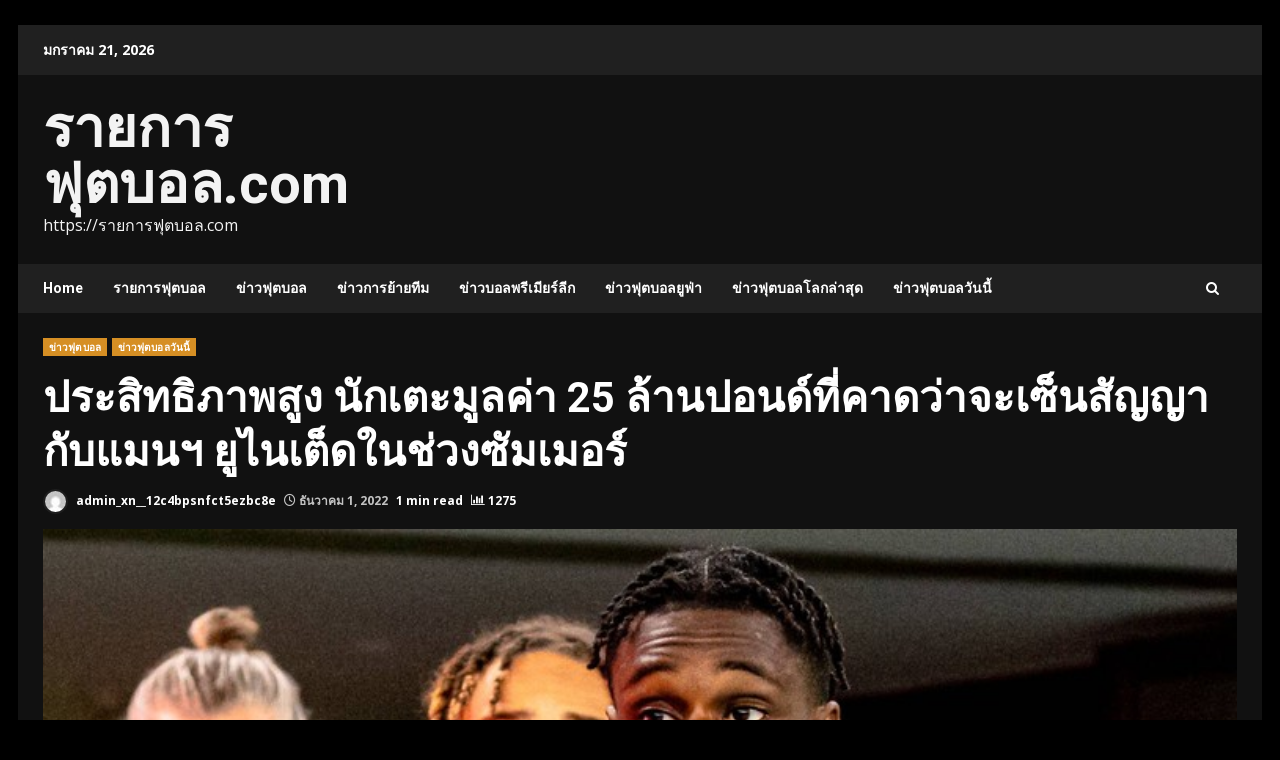

--- FILE ---
content_type: text/html; charset=UTF-8
request_url: https://xn--12c4bpsnfct5ezbc8e.com/%E0%B8%9B%E0%B8%A3%E0%B8%B0%E0%B8%AA%E0%B8%B4%E0%B8%97%E0%B8%98%E0%B8%B4%E0%B8%A0%E0%B8%B2%E0%B8%9E%E0%B8%AA%E0%B8%B9%E0%B8%87/
body_size: 21362
content:
<!doctype html>
<html lang="th">
<head>
    <meta charset="UTF-8">
    <meta name="viewport" content="width=device-width, initial-scale=1">
    <link rel="profile" href="https://gmpg.org/xfn/11">

    <meta name='robots' content='index, follow, max-image-preview:large, max-snippet:-1, max-video-preview:-1' />

	<!-- This site is optimized with the Yoast SEO plugin v21.3 - https://yoast.com/wordpress/plugins/seo/ -->
	<title>ประสิทธิภาพสูง แม้ว่าตัวเลขนี้คาดว่าจะลดลง มีผู้สนใจที่มีศักยภาพ</title>
	<meta name="description" content="ประสิทธิภาพสูง จํานวนมากเกิดขึ้นตั้งแต่การประกาศครั้งแรกจากเจ้าของโดยมีจิมแรตคลิฟฟ์ชายที่ร่ํารวยที่สุดของอังกฤษเป็นหนึ่งในผู้ที่กล่าวถึง" />
	<link rel="canonical" href="https://xn--12c4bpsnfct5ezbc8e.com/ประสิทธิภาพสูง/" />
	<meta property="og:locale" content="th_TH" />
	<meta property="og:type" content="article" />
	<meta property="og:title" content="ประสิทธิภาพสูง แม้ว่าตัวเลขนี้คาดว่าจะลดลง มีผู้สนใจที่มีศักยภาพ" />
	<meta property="og:description" content="ประสิทธิภาพสูง จํานวนมากเกิดขึ้นตั้งแต่การประกาศครั้งแรกจากเจ้าของโดยมีจิมแรตคลิฟฟ์ชายที่ร่ํารวยที่สุดของอังกฤษเป็นหนึ่งในผู้ที่กล่าวถึง" />
	<meta property="og:url" content="https://xn--12c4bpsnfct5ezbc8e.com/ประสิทธิภาพสูง/" />
	<meta property="og:site_name" content="รายการฟุตบอล.com" />
	<meta property="article:published_time" content="2022-12-01T19:27:40+00:00" />
	<meta property="og:image" content="https://xn--12c4bpsnfct5ezbc8e.com/wp-content/uploads/2022/12/109.jpg" />
	<meta property="og:image:width" content="760" />
	<meta property="og:image:height" content="506" />
	<meta property="og:image:type" content="image/jpeg" />
	<meta name="author" content="admin_xn__12c4bpsnfct5ezbc8e" />
	<meta name="twitter:card" content="summary_large_image" />
	<meta name="twitter:label1" content="Written by" />
	<meta name="twitter:data1" content="admin_xn__12c4bpsnfct5ezbc8e" />
	<meta name="twitter:label2" content="Est. reading time" />
	<meta name="twitter:data2" content="2 นาที" />
	<script type="application/ld+json" class="yoast-schema-graph">{"@context":"https://schema.org","@graph":[{"@type":"WebPage","@id":"https://xn--12c4bpsnfct5ezbc8e.com/%e0%b8%9b%e0%b8%a3%e0%b8%b0%e0%b8%aa%e0%b8%b4%e0%b8%97%e0%b8%98%e0%b8%b4%e0%b8%a0%e0%b8%b2%e0%b8%9e%e0%b8%aa%e0%b8%b9%e0%b8%87/","url":"https://xn--12c4bpsnfct5ezbc8e.com/%e0%b8%9b%e0%b8%a3%e0%b8%b0%e0%b8%aa%e0%b8%b4%e0%b8%97%e0%b8%98%e0%b8%b4%e0%b8%a0%e0%b8%b2%e0%b8%9e%e0%b8%aa%e0%b8%b9%e0%b8%87/","name":"ประสิทธิภาพสูง แม้ว่าตัวเลขนี้คาดว่าจะลดลง มีผู้สนใจที่มีศักยภาพ","isPartOf":{"@id":"https://xn--12c4bpsnfct5ezbc8e.com/#website"},"primaryImageOfPage":{"@id":"https://xn--12c4bpsnfct5ezbc8e.com/%e0%b8%9b%e0%b8%a3%e0%b8%b0%e0%b8%aa%e0%b8%b4%e0%b8%97%e0%b8%98%e0%b8%b4%e0%b8%a0%e0%b8%b2%e0%b8%9e%e0%b8%aa%e0%b8%b9%e0%b8%87/#primaryimage"},"image":{"@id":"https://xn--12c4bpsnfct5ezbc8e.com/%e0%b8%9b%e0%b8%a3%e0%b8%b0%e0%b8%aa%e0%b8%b4%e0%b8%97%e0%b8%98%e0%b8%b4%e0%b8%a0%e0%b8%b2%e0%b8%9e%e0%b8%aa%e0%b8%b9%e0%b8%87/#primaryimage"},"thumbnailUrl":"https://xn--12c4bpsnfct5ezbc8e.com/wp-content/uploads/2022/12/109.jpg","datePublished":"2022-12-01T19:27:40+00:00","dateModified":"2022-12-01T19:27:40+00:00","author":{"@id":"https://xn--12c4bpsnfct5ezbc8e.com/#/schema/person/2f44e01a101940125ce4f3e53f67335a"},"description":"ประสิทธิภาพสูง จํานวนมากเกิดขึ้นตั้งแต่การประกาศครั้งแรกจากเจ้าของโดยมีจิมแรตคลิฟฟ์ชายที่ร่ํารวยที่สุดของอังกฤษเป็นหนึ่งในผู้ที่กล่าวถึง","breadcrumb":{"@id":"https://xn--12c4bpsnfct5ezbc8e.com/%e0%b8%9b%e0%b8%a3%e0%b8%b0%e0%b8%aa%e0%b8%b4%e0%b8%97%e0%b8%98%e0%b8%b4%e0%b8%a0%e0%b8%b2%e0%b8%9e%e0%b8%aa%e0%b8%b9%e0%b8%87/#breadcrumb"},"inLanguage":"th","potentialAction":[{"@type":"ReadAction","target":["https://xn--12c4bpsnfct5ezbc8e.com/%e0%b8%9b%e0%b8%a3%e0%b8%b0%e0%b8%aa%e0%b8%b4%e0%b8%97%e0%b8%98%e0%b8%b4%e0%b8%a0%e0%b8%b2%e0%b8%9e%e0%b8%aa%e0%b8%b9%e0%b8%87/"]}]},{"@type":"ImageObject","inLanguage":"th","@id":"https://xn--12c4bpsnfct5ezbc8e.com/%e0%b8%9b%e0%b8%a3%e0%b8%b0%e0%b8%aa%e0%b8%b4%e0%b8%97%e0%b8%98%e0%b8%b4%e0%b8%a0%e0%b8%b2%e0%b8%9e%e0%b8%aa%e0%b8%b9%e0%b8%87/#primaryimage","url":"https://xn--12c4bpsnfct5ezbc8e.com/wp-content/uploads/2022/12/109.jpg","contentUrl":"https://xn--12c4bpsnfct5ezbc8e.com/wp-content/uploads/2022/12/109.jpg","width":760,"height":506},{"@type":"BreadcrumbList","@id":"https://xn--12c4bpsnfct5ezbc8e.com/%e0%b8%9b%e0%b8%a3%e0%b8%b0%e0%b8%aa%e0%b8%b4%e0%b8%97%e0%b8%98%e0%b8%b4%e0%b8%a0%e0%b8%b2%e0%b8%9e%e0%b8%aa%e0%b8%b9%e0%b8%87/#breadcrumb","itemListElement":[{"@type":"ListItem","position":1,"name":"Home","item":"https://xn--12c4bpsnfct5ezbc8e.com/"},{"@type":"ListItem","position":2,"name":"Blog","item":"https://xn--12c4bpsnfct5ezbc8e.com/blog/"},{"@type":"ListItem","position":3,"name":"ประสิทธิภาพสูง นักเตะมูลค่า 25 ล้านปอนด์ที่คาดว่าจะเซ็นสัญญากับแมนฯ ยูไนเต็ดในช่วงซัมเมอร์"}]},{"@type":"WebSite","@id":"https://xn--12c4bpsnfct5ezbc8e.com/#website","url":"https://xn--12c4bpsnfct5ezbc8e.com/","name":"รายการฟุตบอล.com","description":"https://รายการฟุตบอล.com","potentialAction":[{"@type":"SearchAction","target":{"@type":"EntryPoint","urlTemplate":"https://xn--12c4bpsnfct5ezbc8e.com/?s={search_term_string}"},"query-input":"required name=search_term_string"}],"inLanguage":"th"},{"@type":"Person","@id":"https://xn--12c4bpsnfct5ezbc8e.com/#/schema/person/2f44e01a101940125ce4f3e53f67335a","name":"admin_xn__12c4bpsnfct5ezbc8e","image":{"@type":"ImageObject","inLanguage":"th","@id":"https://xn--12c4bpsnfct5ezbc8e.com/#/schema/person/image/","url":"https://secure.gravatar.com/avatar/97c12eeeac6855cf8312e08643a67c25?s=96&d=mm&r=g","contentUrl":"https://secure.gravatar.com/avatar/97c12eeeac6855cf8312e08643a67c25?s=96&d=mm&r=g","caption":"admin_xn__12c4bpsnfct5ezbc8e"},"url":"https://xn--12c4bpsnfct5ezbc8e.com/author/admin_xn__12c4bpsnfct5ezbc8e/"}]}</script>
	<!-- / Yoast SEO plugin. -->


<link rel='dns-prefetch' href='//fonts.googleapis.com' />
<link rel="alternate" type="application/rss+xml" title="รายการฟุตบอล.com &raquo; ฟีด" href="https://xn--12c4bpsnfct5ezbc8e.com/feed/" />
<script type="text/javascript">
window._wpemojiSettings = {"baseUrl":"https:\/\/s.w.org\/images\/core\/emoji\/14.0.0\/72x72\/","ext":".png","svgUrl":"https:\/\/s.w.org\/images\/core\/emoji\/14.0.0\/svg\/","svgExt":".svg","source":{"concatemoji":"https:\/\/xn--12c4bpsnfct5ezbc8e.com\/wp-includes\/js\/wp-emoji-release.min.js?ver=6.2.8"}};
/*! This file is auto-generated */
!function(e,a,t){var n,r,o,i=a.createElement("canvas"),p=i.getContext&&i.getContext("2d");function s(e,t){p.clearRect(0,0,i.width,i.height),p.fillText(e,0,0);e=i.toDataURL();return p.clearRect(0,0,i.width,i.height),p.fillText(t,0,0),e===i.toDataURL()}function c(e){var t=a.createElement("script");t.src=e,t.defer=t.type="text/javascript",a.getElementsByTagName("head")[0].appendChild(t)}for(o=Array("flag","emoji"),t.supports={everything:!0,everythingExceptFlag:!0},r=0;r<o.length;r++)t.supports[o[r]]=function(e){if(p&&p.fillText)switch(p.textBaseline="top",p.font="600 32px Arial",e){case"flag":return s("\ud83c\udff3\ufe0f\u200d\u26a7\ufe0f","\ud83c\udff3\ufe0f\u200b\u26a7\ufe0f")?!1:!s("\ud83c\uddfa\ud83c\uddf3","\ud83c\uddfa\u200b\ud83c\uddf3")&&!s("\ud83c\udff4\udb40\udc67\udb40\udc62\udb40\udc65\udb40\udc6e\udb40\udc67\udb40\udc7f","\ud83c\udff4\u200b\udb40\udc67\u200b\udb40\udc62\u200b\udb40\udc65\u200b\udb40\udc6e\u200b\udb40\udc67\u200b\udb40\udc7f");case"emoji":return!s("\ud83e\udef1\ud83c\udffb\u200d\ud83e\udef2\ud83c\udfff","\ud83e\udef1\ud83c\udffb\u200b\ud83e\udef2\ud83c\udfff")}return!1}(o[r]),t.supports.everything=t.supports.everything&&t.supports[o[r]],"flag"!==o[r]&&(t.supports.everythingExceptFlag=t.supports.everythingExceptFlag&&t.supports[o[r]]);t.supports.everythingExceptFlag=t.supports.everythingExceptFlag&&!t.supports.flag,t.DOMReady=!1,t.readyCallback=function(){t.DOMReady=!0},t.supports.everything||(n=function(){t.readyCallback()},a.addEventListener?(a.addEventListener("DOMContentLoaded",n,!1),e.addEventListener("load",n,!1)):(e.attachEvent("onload",n),a.attachEvent("onreadystatechange",function(){"complete"===a.readyState&&t.readyCallback()})),(e=t.source||{}).concatemoji?c(e.concatemoji):e.wpemoji&&e.twemoji&&(c(e.twemoji),c(e.wpemoji)))}(window,document,window._wpemojiSettings);
</script>
<style type="text/css">
img.wp-smiley,
img.emoji {
	display: inline !important;
	border: none !important;
	box-shadow: none !important;
	height: 1em !important;
	width: 1em !important;
	margin: 0 0.07em !important;
	vertical-align: -0.1em !important;
	background: none !important;
	padding: 0 !important;
}
</style>
	<link rel='stylesheet' id='wp-block-library-css' href='https://xn--12c4bpsnfct5ezbc8e.com/wp-includes/css/dist/block-library/style.min.css?ver=6.2.8' type='text/css' media='all' />
<style id='wp-block-library-theme-inline-css' type='text/css'>
.wp-block-audio figcaption{color:#555;font-size:13px;text-align:center}.is-dark-theme .wp-block-audio figcaption{color:hsla(0,0%,100%,.65)}.wp-block-audio{margin:0 0 1em}.wp-block-code{border:1px solid #ccc;border-radius:4px;font-family:Menlo,Consolas,monaco,monospace;padding:.8em 1em}.wp-block-embed figcaption{color:#555;font-size:13px;text-align:center}.is-dark-theme .wp-block-embed figcaption{color:hsla(0,0%,100%,.65)}.wp-block-embed{margin:0 0 1em}.blocks-gallery-caption{color:#555;font-size:13px;text-align:center}.is-dark-theme .blocks-gallery-caption{color:hsla(0,0%,100%,.65)}.wp-block-image figcaption{color:#555;font-size:13px;text-align:center}.is-dark-theme .wp-block-image figcaption{color:hsla(0,0%,100%,.65)}.wp-block-image{margin:0 0 1em}.wp-block-pullquote{border-bottom:4px solid;border-top:4px solid;color:currentColor;margin-bottom:1.75em}.wp-block-pullquote cite,.wp-block-pullquote footer,.wp-block-pullquote__citation{color:currentColor;font-size:.8125em;font-style:normal;text-transform:uppercase}.wp-block-quote{border-left:.25em solid;margin:0 0 1.75em;padding-left:1em}.wp-block-quote cite,.wp-block-quote footer{color:currentColor;font-size:.8125em;font-style:normal;position:relative}.wp-block-quote.has-text-align-right{border-left:none;border-right:.25em solid;padding-left:0;padding-right:1em}.wp-block-quote.has-text-align-center{border:none;padding-left:0}.wp-block-quote.is-large,.wp-block-quote.is-style-large,.wp-block-quote.is-style-plain{border:none}.wp-block-search .wp-block-search__label{font-weight:700}.wp-block-search__button{border:1px solid #ccc;padding:.375em .625em}:where(.wp-block-group.has-background){padding:1.25em 2.375em}.wp-block-separator.has-css-opacity{opacity:.4}.wp-block-separator{border:none;border-bottom:2px solid;margin-left:auto;margin-right:auto}.wp-block-separator.has-alpha-channel-opacity{opacity:1}.wp-block-separator:not(.is-style-wide):not(.is-style-dots){width:100px}.wp-block-separator.has-background:not(.is-style-dots){border-bottom:none;height:1px}.wp-block-separator.has-background:not(.is-style-wide):not(.is-style-dots){height:2px}.wp-block-table{margin:0 0 1em}.wp-block-table td,.wp-block-table th{word-break:normal}.wp-block-table figcaption{color:#555;font-size:13px;text-align:center}.is-dark-theme .wp-block-table figcaption{color:hsla(0,0%,100%,.65)}.wp-block-video figcaption{color:#555;font-size:13px;text-align:center}.is-dark-theme .wp-block-video figcaption{color:hsla(0,0%,100%,.65)}.wp-block-video{margin:0 0 1em}.wp-block-template-part.has-background{margin-bottom:0;margin-top:0;padding:1.25em 2.375em}
</style>
<style id='global-styles-inline-css' type='text/css'>
body{--wp--preset--color--black: #000000;--wp--preset--color--cyan-bluish-gray: #abb8c3;--wp--preset--color--white: #ffffff;--wp--preset--color--pale-pink: #f78da7;--wp--preset--color--vivid-red: #cf2e2e;--wp--preset--color--luminous-vivid-orange: #ff6900;--wp--preset--color--luminous-vivid-amber: #fcb900;--wp--preset--color--light-green-cyan: #7bdcb5;--wp--preset--color--vivid-green-cyan: #00d084;--wp--preset--color--pale-cyan-blue: #8ed1fc;--wp--preset--color--vivid-cyan-blue: #0693e3;--wp--preset--color--vivid-purple: #9b51e0;--wp--preset--gradient--vivid-cyan-blue-to-vivid-purple: linear-gradient(135deg,rgba(6,147,227,1) 0%,rgb(155,81,224) 100%);--wp--preset--gradient--light-green-cyan-to-vivid-green-cyan: linear-gradient(135deg,rgb(122,220,180) 0%,rgb(0,208,130) 100%);--wp--preset--gradient--luminous-vivid-amber-to-luminous-vivid-orange: linear-gradient(135deg,rgba(252,185,0,1) 0%,rgba(255,105,0,1) 100%);--wp--preset--gradient--luminous-vivid-orange-to-vivid-red: linear-gradient(135deg,rgba(255,105,0,1) 0%,rgb(207,46,46) 100%);--wp--preset--gradient--very-light-gray-to-cyan-bluish-gray: linear-gradient(135deg,rgb(238,238,238) 0%,rgb(169,184,195) 100%);--wp--preset--gradient--cool-to-warm-spectrum: linear-gradient(135deg,rgb(74,234,220) 0%,rgb(151,120,209) 20%,rgb(207,42,186) 40%,rgb(238,44,130) 60%,rgb(251,105,98) 80%,rgb(254,248,76) 100%);--wp--preset--gradient--blush-light-purple: linear-gradient(135deg,rgb(255,206,236) 0%,rgb(152,150,240) 100%);--wp--preset--gradient--blush-bordeaux: linear-gradient(135deg,rgb(254,205,165) 0%,rgb(254,45,45) 50%,rgb(107,0,62) 100%);--wp--preset--gradient--luminous-dusk: linear-gradient(135deg,rgb(255,203,112) 0%,rgb(199,81,192) 50%,rgb(65,88,208) 100%);--wp--preset--gradient--pale-ocean: linear-gradient(135deg,rgb(255,245,203) 0%,rgb(182,227,212) 50%,rgb(51,167,181) 100%);--wp--preset--gradient--electric-grass: linear-gradient(135deg,rgb(202,248,128) 0%,rgb(113,206,126) 100%);--wp--preset--gradient--midnight: linear-gradient(135deg,rgb(2,3,129) 0%,rgb(40,116,252) 100%);--wp--preset--duotone--dark-grayscale: url('#wp-duotone-dark-grayscale');--wp--preset--duotone--grayscale: url('#wp-duotone-grayscale');--wp--preset--duotone--purple-yellow: url('#wp-duotone-purple-yellow');--wp--preset--duotone--blue-red: url('#wp-duotone-blue-red');--wp--preset--duotone--midnight: url('#wp-duotone-midnight');--wp--preset--duotone--magenta-yellow: url('#wp-duotone-magenta-yellow');--wp--preset--duotone--purple-green: url('#wp-duotone-purple-green');--wp--preset--duotone--blue-orange: url('#wp-duotone-blue-orange');--wp--preset--font-size--small: 13px;--wp--preset--font-size--medium: 20px;--wp--preset--font-size--large: 36px;--wp--preset--font-size--x-large: 42px;--wp--preset--spacing--20: 0.44rem;--wp--preset--spacing--30: 0.67rem;--wp--preset--spacing--40: 1rem;--wp--preset--spacing--50: 1.5rem;--wp--preset--spacing--60: 2.25rem;--wp--preset--spacing--70: 3.38rem;--wp--preset--spacing--80: 5.06rem;--wp--preset--shadow--natural: 6px 6px 9px rgba(0, 0, 0, 0.2);--wp--preset--shadow--deep: 12px 12px 50px rgba(0, 0, 0, 0.4);--wp--preset--shadow--sharp: 6px 6px 0px rgba(0, 0, 0, 0.2);--wp--preset--shadow--outlined: 6px 6px 0px -3px rgba(255, 255, 255, 1), 6px 6px rgba(0, 0, 0, 1);--wp--preset--shadow--crisp: 6px 6px 0px rgba(0, 0, 0, 1);}body { margin: 0;--wp--style--global--content-size: 740px;--wp--style--global--wide-size: 1244px; }.wp-site-blocks > .alignleft { float: left; margin-right: 2em; }.wp-site-blocks > .alignright { float: right; margin-left: 2em; }.wp-site-blocks > .aligncenter { justify-content: center; margin-left: auto; margin-right: auto; }.wp-site-blocks > * { margin-block-start: 0; margin-block-end: 0; }.wp-site-blocks > * + * { margin-block-start: 24px; }body { --wp--style--block-gap: 24px; }body .is-layout-flow > *{margin-block-start: 0;margin-block-end: 0;}body .is-layout-flow > * + *{margin-block-start: 24px;margin-block-end: 0;}body .is-layout-constrained > *{margin-block-start: 0;margin-block-end: 0;}body .is-layout-constrained > * + *{margin-block-start: 24px;margin-block-end: 0;}body .is-layout-flex{gap: 24px;}body .is-layout-flow > .alignleft{float: left;margin-inline-start: 0;margin-inline-end: 2em;}body .is-layout-flow > .alignright{float: right;margin-inline-start: 2em;margin-inline-end: 0;}body .is-layout-flow > .aligncenter{margin-left: auto !important;margin-right: auto !important;}body .is-layout-constrained > .alignleft{float: left;margin-inline-start: 0;margin-inline-end: 2em;}body .is-layout-constrained > .alignright{float: right;margin-inline-start: 2em;margin-inline-end: 0;}body .is-layout-constrained > .aligncenter{margin-left: auto !important;margin-right: auto !important;}body .is-layout-constrained > :where(:not(.alignleft):not(.alignright):not(.alignfull)){max-width: var(--wp--style--global--content-size);margin-left: auto !important;margin-right: auto !important;}body .is-layout-constrained > .alignwide{max-width: var(--wp--style--global--wide-size);}body .is-layout-flex{display: flex;}body .is-layout-flex{flex-wrap: wrap;align-items: center;}body .is-layout-flex > *{margin: 0;}body{padding-top: 0px;padding-right: 0px;padding-bottom: 0px;padding-left: 0px;}a:where(:not(.wp-element-button)){text-decoration: none;}.wp-element-button, .wp-block-button__link{background-color: #32373c;border-width: 0;color: #fff;font-family: inherit;font-size: inherit;line-height: inherit;padding: calc(0.667em + 2px) calc(1.333em + 2px);text-decoration: none;}.has-black-color{color: var(--wp--preset--color--black) !important;}.has-cyan-bluish-gray-color{color: var(--wp--preset--color--cyan-bluish-gray) !important;}.has-white-color{color: var(--wp--preset--color--white) !important;}.has-pale-pink-color{color: var(--wp--preset--color--pale-pink) !important;}.has-vivid-red-color{color: var(--wp--preset--color--vivid-red) !important;}.has-luminous-vivid-orange-color{color: var(--wp--preset--color--luminous-vivid-orange) !important;}.has-luminous-vivid-amber-color{color: var(--wp--preset--color--luminous-vivid-amber) !important;}.has-light-green-cyan-color{color: var(--wp--preset--color--light-green-cyan) !important;}.has-vivid-green-cyan-color{color: var(--wp--preset--color--vivid-green-cyan) !important;}.has-pale-cyan-blue-color{color: var(--wp--preset--color--pale-cyan-blue) !important;}.has-vivid-cyan-blue-color{color: var(--wp--preset--color--vivid-cyan-blue) !important;}.has-vivid-purple-color{color: var(--wp--preset--color--vivid-purple) !important;}.has-black-background-color{background-color: var(--wp--preset--color--black) !important;}.has-cyan-bluish-gray-background-color{background-color: var(--wp--preset--color--cyan-bluish-gray) !important;}.has-white-background-color{background-color: var(--wp--preset--color--white) !important;}.has-pale-pink-background-color{background-color: var(--wp--preset--color--pale-pink) !important;}.has-vivid-red-background-color{background-color: var(--wp--preset--color--vivid-red) !important;}.has-luminous-vivid-orange-background-color{background-color: var(--wp--preset--color--luminous-vivid-orange) !important;}.has-luminous-vivid-amber-background-color{background-color: var(--wp--preset--color--luminous-vivid-amber) !important;}.has-light-green-cyan-background-color{background-color: var(--wp--preset--color--light-green-cyan) !important;}.has-vivid-green-cyan-background-color{background-color: var(--wp--preset--color--vivid-green-cyan) !important;}.has-pale-cyan-blue-background-color{background-color: var(--wp--preset--color--pale-cyan-blue) !important;}.has-vivid-cyan-blue-background-color{background-color: var(--wp--preset--color--vivid-cyan-blue) !important;}.has-vivid-purple-background-color{background-color: var(--wp--preset--color--vivid-purple) !important;}.has-black-border-color{border-color: var(--wp--preset--color--black) !important;}.has-cyan-bluish-gray-border-color{border-color: var(--wp--preset--color--cyan-bluish-gray) !important;}.has-white-border-color{border-color: var(--wp--preset--color--white) !important;}.has-pale-pink-border-color{border-color: var(--wp--preset--color--pale-pink) !important;}.has-vivid-red-border-color{border-color: var(--wp--preset--color--vivid-red) !important;}.has-luminous-vivid-orange-border-color{border-color: var(--wp--preset--color--luminous-vivid-orange) !important;}.has-luminous-vivid-amber-border-color{border-color: var(--wp--preset--color--luminous-vivid-amber) !important;}.has-light-green-cyan-border-color{border-color: var(--wp--preset--color--light-green-cyan) !important;}.has-vivid-green-cyan-border-color{border-color: var(--wp--preset--color--vivid-green-cyan) !important;}.has-pale-cyan-blue-border-color{border-color: var(--wp--preset--color--pale-cyan-blue) !important;}.has-vivid-cyan-blue-border-color{border-color: var(--wp--preset--color--vivid-cyan-blue) !important;}.has-vivid-purple-border-color{border-color: var(--wp--preset--color--vivid-purple) !important;}.has-vivid-cyan-blue-to-vivid-purple-gradient-background{background: var(--wp--preset--gradient--vivid-cyan-blue-to-vivid-purple) !important;}.has-light-green-cyan-to-vivid-green-cyan-gradient-background{background: var(--wp--preset--gradient--light-green-cyan-to-vivid-green-cyan) !important;}.has-luminous-vivid-amber-to-luminous-vivid-orange-gradient-background{background: var(--wp--preset--gradient--luminous-vivid-amber-to-luminous-vivid-orange) !important;}.has-luminous-vivid-orange-to-vivid-red-gradient-background{background: var(--wp--preset--gradient--luminous-vivid-orange-to-vivid-red) !important;}.has-very-light-gray-to-cyan-bluish-gray-gradient-background{background: var(--wp--preset--gradient--very-light-gray-to-cyan-bluish-gray) !important;}.has-cool-to-warm-spectrum-gradient-background{background: var(--wp--preset--gradient--cool-to-warm-spectrum) !important;}.has-blush-light-purple-gradient-background{background: var(--wp--preset--gradient--blush-light-purple) !important;}.has-blush-bordeaux-gradient-background{background: var(--wp--preset--gradient--blush-bordeaux) !important;}.has-luminous-dusk-gradient-background{background: var(--wp--preset--gradient--luminous-dusk) !important;}.has-pale-ocean-gradient-background{background: var(--wp--preset--gradient--pale-ocean) !important;}.has-electric-grass-gradient-background{background: var(--wp--preset--gradient--electric-grass) !important;}.has-midnight-gradient-background{background: var(--wp--preset--gradient--midnight) !important;}.has-small-font-size{font-size: var(--wp--preset--font-size--small) !important;}.has-medium-font-size{font-size: var(--wp--preset--font-size--medium) !important;}.has-large-font-size{font-size: var(--wp--preset--font-size--large) !important;}.has-x-large-font-size{font-size: var(--wp--preset--font-size--x-large) !important;}
.wp-block-navigation a:where(:not(.wp-element-button)){color: inherit;}
.wp-block-pullquote{font-size: 1.5em;line-height: 1.6;}
</style>
<link rel='stylesheet' id='aft-icons-css' href='https://xn--12c4bpsnfct5ezbc8e.com/wp-content/themes/darknews-pro/assets/icons/style.css?ver=6.2.8' type='text/css' media='all' />
<link rel='stylesheet' id='bootstrap-css' href='https://xn--12c4bpsnfct5ezbc8e.com/wp-content/themes/darknews-pro/assets/bootstrap/css/bootstrap.min.css?ver=6.2.8' type='text/css' media='all' />
<link rel='stylesheet' id='slick-css-css' href='https://xn--12c4bpsnfct5ezbc8e.com/wp-content/themes/darknews-pro/assets/slick/css/slick.min.css?ver=6.2.8' type='text/css' media='all' />
<link rel='stylesheet' id='sidr-css' href='https://xn--12c4bpsnfct5ezbc8e.com/wp-content/themes/darknews-pro/assets/sidr/css/jquery.sidr.dark.css?ver=6.2.8' type='text/css' media='all' />
<link rel='stylesheet' id='magnific-popup-css' href='https://xn--12c4bpsnfct5ezbc8e.com/wp-content/themes/darknews-pro/assets/magnific-popup/magnific-popup.css?ver=6.2.8' type='text/css' media='all' />
<link rel='stylesheet' id='darknews-google-fonts-css' href='https://fonts.googleapis.com/css?family=Roboto:100,300,400,500,700|Open%20Sans:400,400italic,600,700|Roboto:100,300,400,500,700&#038;subset=latin,latin-ext' type='text/css' media='all' />
<link rel='stylesheet' id='darknews-style-css' href='https://xn--12c4bpsnfct5ezbc8e.com/wp-content/themes/darknews-pro/style.css?ver=6.2.8' type='text/css' media='all' />
<style id='darknews-style-inline-css' type='text/css'>

                body.aft-dark-mode #sidr,
        body.aft-dark-mode,
        body.aft-dark-mode #af-preloader {
            background-color: #000000;
        }
        
                    body.aft-default-mode #sidr,
            body.aft-default-mode #af-preloader {
                background-color: #eeeeee ;
            }
            body.aft-default-mode.custom-background,
            body.aft-default-mode {
                background-color: #eeeeee  ;
            }
        
                    body.aft-default-mode.woocommerce-account .entry-content .woocommerce-MyAccount-navigation ul li.is-active a,
            body.aft-default-mode ul.products li.product .price,
            body.aft-default-mode .entry-content > [class*="wp-block-"] .woocommerce a:not(.has-text-color).button:hover,
            body.aft-default-mode pre .woocommerce,
            body.aft-default-mode .comment-metadata a,
            body.aft-default-mode .comment-meta a,
            body.aft-default-mode .fn a,
            body.aft-default-mode .sidebar-area .wp-block-tag-cloud a, 
            body.aft-default-mode .sidebar-area .tagcloud a,
            body.aft-default-mode .wp-post-author-meta .awpa-display-name a,
            body.aft-default-mode .wp-post-author-meta .wp-post-author-meta-more-posts a,
            body.aft-default-mode .wp_post_author_widget .awpa-display-name,
            body.aft-default-mode .af-breadcrumbs a,
            body.aft-default-mode.widget-title-border-bottom .widget-title .heading-line,
            body.aft-default-mode.widget-title-border-center .widget-title .heading-line,
            body.aft-default-mode.widget-title-border-none .widget-title .heading-line,

            body.aft-default-mode #secondary .darknews-widget ol[class*="wp-block-"] a,
            body.aft-default-mode #secondary .darknews-widget ul[class*="wp-block-"] a,

            body.aft-default-mode.single span.tags-links a,
            body.single-post.aft-default-mode .entry-header .af-post-format i,
            body.aft-default-mode .page-title,
            body.aft-default-mode h1.entry-title,
            body.aft-default-mode .aft-popular-taxonomies-lists ul li a,
            body.aft-default-mode .aft-popular-taxonomies-lists strong,
            body.aft-default-mode #wp-calendar tbody,
            body.aft-default-mode .wp-block-calendar table:where(:not(.has-text-color)) th,
            body.aft-default-mode h3,
            body.aft-default-mode .aft-readmore-wrapper a.aft-readmore,
            body.aft-default-mode footer.site-footer .aft-readmore-wrapper a.aft-readmore,
            body.aft-default-mode .author-links a,
            body.aft-default-mode .main-navigation ul.children li a,
            body.aft-default-mode .nav-links a,
            body.aft-default-mode .read-details .entry-meta span,
            body.aft-default-mode .aft-comment-view-share > span > a,
            body.aft-default-mode h4.af-author-display-name,
            body.aft-default-mode #wp-calendar caption,
            body.aft-default-mode .wp-block-image figcaption,
            body.aft-default-mode ul.trail-items li a,

            body.aft-default-mode .entry-content a,
            body.aft-default-mode .entry-content > [class*="wp-block-"] a:not(.has-text-color),
            body.aft-default-mode .entry-content > ol a,
            body.aft-default-mode .entry-content > ul a,
            body.aft-default-mode .entry-content > p a,
            body.aft-default-mode #sidr,
            body.aft-default-mode {
                color: #404040;
            }
            body.single-post.aft-default-mode .entry-header .af-post-format i{
                border-color: #404040;
            }

        
                    
            body .darknews-header .top-header{
            background-color: #202020;
            }

        
        
            body .darknews-header.header-layout-centered .search-icon:visited,
            body .darknews-header.header-layout-centered .search-icon:hover,
            body .darknews-header.header-layout-centered .search-icon:focus,
            body .darknews-header.header-layout-centered .search-icon:active,
            body .darknews-header.header-layout-centered .search-icon,
            body .darknews-header .date-bar-left,
            body .darknews-header .top-header{
            color: #ffffff;
            }

            body .header-layout-compressed-full .offcanvas-menu span,
            body .header-layout-centered .offcanvas-menu span{
            background-color: #ffffff;
            }

            body .darknews-header .aft-small-social-menu ul li a{
            color: #ffffff ;
            }

        
                    body.aft-dark-mode legend,
            body.aft-dark-mode.woocommerce-account .entry-content .woocommerce-MyAccount-navigation ul li.is-active a,
            body.aft-dark-mode ul.products li.product .price,
            body.aft-dark-mode pre .woocommerce,
            body.aft-dark-mode .fn a,
            body.aft-dark-mode .comment-metadata a,
            body.aft-dark-mode .sidebar-area .wp-block-tag-cloud a,
            body.aft-dark-mode .sidebar-area .tagcloud a,
            body.aft-dark-mode .wp_post_author_widget .awpa-display-name,
            body.aft-dark-mode .af-breadcrumbs a,
            body.aft-dark-mode.widget-title-border-bottom .widget-title .heading-line,
            body.aft-dark-mode.widget-title-border-center .widget-title .heading-line,
            body.aft-dark-mode.widget-title-border-none .widget-title .heading-line,

            body.aft-dark-mode #secondary .darknews-widget ol[class*="wp-block-"] a,
            body.aft-dark-mode #secondary .darknews-widget ul[class*="wp-block-"] a,

            body.aft-dark-mode.single span.tags-links a,
            body.single-post.aft-dark-mode .entry-header .af-post-format i,
            body.aft-dark-mode .page-title,
            body.aft-dark-mode h1.entry-title,
            body.aft-dark-mode ul.trail-items li:after,
            body.aft-dark-mode .aft-popular-taxonomies-lists ul li a,
            body.aft-dark-mode .aft-popular-taxonomies-lists strong,
            body.aft-dark-mode .wp-block-calendar table:where(:not(.has-text-color)) th,

            body.aft-dark-mode #wp-calendar tbody,
            body.aft-dark-mode .entry-meta span,
            body.aft-dark-mode h3,
            body.aft-dark-mode .color-pad #wp-calendar caption,
            body.aft-dark-mode .aft-readmore-wrapper a.aft-readmore,
            body.aft-dark-mode footer.site-footer .aft-readmore-wrapper a.aft-readmore,

            body.aft-dark-mode .wp-post-author-meta .awpa-display-name a,
            body.aft-dark-mode .wp-post-author-meta .awpa-display-name a:visited,
            body.aft-dark-mode .posts-author a,
            body.aft-dark-mode .posts-author a:visited,
            body.aft-dark-mode .author-links a,
            body.aft-dark-mode .nav-links a,
            body.aft-dark-mode .read-details .entry-meta span,
            body.aft-dark-mode .aft-comment-view-share > span > a,
            body.aft-dark-mode h4.af-author-display-name,
            body.aft-dark-mode #wp-calendar caption,
            body.aft-dark-mode .wp-block-image figcaption,
            body.aft-dark-mode ul.trail-items li a,

            body.aft-dark-mode .entry-content a,
            body.aft-dark-mode .entry-content > [class*="wp-block-"] a:not(.has-text-color),
            body.aft-dark-mode .entry-content > ol a,
            body.aft-dark-mode .entry-content > ul a,
            body.aft-dark-mode .entry-content > p a,
            body.aft-dark-mode #sidr,
            body.aft-dark-mode, 
            body.aft-dark-mode .color-pad{
                color: #ffffff;
            }
            body.aft-dark-mode .wp-post-author-meta a,
            body.single-post.aft-dark-mode .entry-header .af-post-format i{
                border-color: #ffffff;
            }

        
                    .woocommerce span.onsale,
            .woocommerce #respond input#submit.disabled, 
            .woocommerce #respond input#submit:disabled, 
            .woocommerce #respond input#submit:disabled[disabled], 
            .woocommerce a.button.disabled, 
            .woocommerce a.button:disabled, 
            .woocommerce a.button:disabled[disabled], 
            .woocommerce button.button.disabled, 
            .woocommerce button.button:disabled, 
            .woocommerce button.button:disabled[disabled], 
            .woocommerce input.button.disabled, 
            .woocommerce input.button:disabled, 
            .woocommerce input.button:disabled[disabled],
            .woocommerce #respond input#submit, 
            .woocommerce a.button, 
            .woocommerce button.button, 
            .woocommerce input.button,
            .woocommerce #respond input#submit.alt, 
            .woocommerce a.button.alt, 
            .woocommerce button.button.alt, 
            .woocommerce input.button.alt,

            .widget-title-fill-and-border .wp-block-search__label,
            .widget-title-fill-and-no-border .wp-block-search__label,
            .widget-title-fill-and-border .wp-block-group .wp-block-heading,
            .widget-title-fill-and-no-border .wp-block-group .wp-block-heading,

            .widget-title-fill-and-border .wp_post_author_widget .widget-title .header-after,
            .widget-title-fill-and-no-border .wp_post_author_widget .widget-title .header-after,

            footer .aft-small-social-menu ul li a:hover, 
            header .top-header .aft-small-social-menu ul li a:hover,
            .darknews_author_info_widget .aft-small-social-menu ul li a:hover,
            footer .aft-small-social-menu ul li a:hover,
            body.widget-title-border-center .widget-title .heading-line-before,
            body.widget-title-border-bottom .header-after1 .heading-line-before, 
            body.widget-title-border-bottom .widget-title .heading-line-before,
            body .af-cat-widget-carousel a.darknews-categories.category-color-1,
            .widget-title-fill-and-no-border .widget-title .heading-line, 
            .widget-title-fill-and-border .widget-title .heading-line, 
            .widget-title-border-bottom .wp-block-search__label::before,
            .widget-title-border-bottom .wp-block-group .wp-block-heading::before,
            .widget-title-border-bottom .wp_post_author_widget .widget-title .header-after::before,
            .widget-title-border-center .wp-block-search__label::before,
            .widget-title-border-center .wp-block-group .wp-block-heading::before,
            .widget-title-border-center .wp_post_author_widget .widget-title .heading-line-before,
            .widget-title-border-center .wp_post_author_widget .widget-title .header-after::before,

            .aft-posts-tabs-panel .nav-tabs>li>a.active, 
            .aft-main-banner-wrapper .widget-title .heading-line,
            a.sidr-class-sidr-button-close,

            .widget-title-fill-and-border .wp-block-search__label::before,
            .widget-title-fill-and-border .wp-block-group .wp-block-heading::before,

            body.aft-dark-mode .is-style-fill a.wp-block-button__link:not(.has-text-color), 
            body.aft-default-mode .is-style-fill a.wp-block-button__link:not(.has-text-color),

            body.aft-default-mode.woocommerce span.onsale,
            body.aft-dark-mode input[type="button"],
            body.aft-dark-mode input[type="reset"],
            body.aft-dark-mode input[type="submit"],
            body.aft-dark-mode .inner-suscribe input[type=submit],
            body.aft-default-mode input[type="button"],
            body.aft-default-mode input[type="reset"],
            body.aft-default-mode input[type="submit"],
            .wp-block-search__button,
            body.aft-default-mode .inner-suscribe input[type=submit],
            .af-youtube-slider .af-video-wrap .af-bg-play i,
            .af-youtube-video-list .entry-header-yt-video-wrapper .af-yt-video-play i,
            body .btn-style1 a:visited,
            body .btn-style1 a,
            body .darknews-pagination .nav-links .page-numbers.current,
            body #scroll-up,
            .aft-readmore-wrapper a.aft-readmore:hover,
            body.aft-dark-mode .aft-readmore-wrapper a.aft-readmore:hover, 
            footer.site-footer .aft-readmore-wrapper a.aft-readmore:hover,
            .aft-readmore-wrapper a.aft-readmore:hover,
            .read-img .trending-no,
            body .trending-posts-vertical .trending-no{
            background-color: #d6a924;
            }

            .grid-design-texts-over-image .aft-readmore-wrapper a.aft-readmore:hover, 
            .aft-readmore-wrapper a.aft-readmore:hover,
            body.aft-dark-mode .aft-readmore-wrapper a.aft-readmore:hover, 
            body.aft-default-mode .aft-readmore-wrapper a.aft-readmore:hover, 

            body.single .entry-header .aft-post-excerpt-and-meta .post-excerpt,
            .aft-posts-tabs-panel .nav-tabs, 
            .widget-title-fill-and-border .widget-title,
            body.aft-dark-mode.single span.tags-links a:hover,
            .darknews-pagination .nav-links .page-numbers.current,
            .aft-readmore-wrapper a.aft-readmore:hover,
            p.awpa-more-posts a:hover{
            border-color: #d6a924;
            }
            body.aft-dark-mode .is-style-outline a.wp-block-button__link:not(.has-text-color), 
            body.aft-default-mode .is-style-outline a.wp-block-button__link:not(.has-text-color),
            .wp-post-author-meta .wp-post-author-meta-more-posts a.awpa-more-posts:hover{
                border-color: #d6a924;
            }
            #scroll-up::after,
            .aft-dark-mode #loader,
            .aft-default-mode #loader {
                border-bottom-color: #d6a924;
            }
            body.aft-dark-mode .is-style-outline a.wp-block-button__link:not(.has-text-color), 
            body.aft-default-mode .is-style-outline a.wp-block-button__link:not(.has-text-color),
            body.aft-default-mode #secondary .darknews-widget ol[class*="wp-block-"] a:hover,
            body.aft-default-mode #secondary .darknews-widget ul[class*="wp-block-"] a:hover,
            body.aft-dark-mode #secondary .darknews-widget ol[class*="wp-block-"] a:hover,
            body.aft-dark-mode #secondary .darknews-widget ul[class*="wp-block-"] a:hover,
            .widget_text a ,
            body.aft-default-mode .sidebar-area .wp-block-tag-cloud a:hover,
            body.aft-default-mode .site-footer .wp-block-tag-cloud a:hover, 
            body.aft-default-mode .site-footer .tagcloud a:hover,
            .wp_post_author_widget .wp-post-author-meta .awpa-display-name a:hover, 
            body.aft-dark-mode .sidebar-area .wp-block-tag-cloud a:hover,
            body.aft-dark-mode .site-footer .wp-block-tag-cloud a:hover, 
            body.aft-dark-mode .site-footer .tagcloud a:hover,
            .wp-post-author-meta .wp-post-author-meta-more-posts a.awpa-more-posts:hover,
            body.aft-default-mode .af-breadcrumbs a:hover,
            body.aft-dark-mode .af-breadcrumbs a:hover,
            .aft-default-mode .site-footer .wp-calendar-nav a,
            body.aft-dark-mode .wp-calendar-nav a,
            body .entry-content > [class*="wp-block-"] a:not(.has-text-color),
            body .entry-content > ul a,
            body .entry-content > ol a,
            body .entry-content > p a ,
            body p.logged-in-as a,
            a,  a:visited,  a:hover,  a:focus,  a:active,
            body.aft-default-mode .tagcloud a:hover,
            body.aft-default-mode.single span.tags-links a:hover,
            body.aft-default-mode p.awpa-more-posts a:hover,
            body.aft-default-mode p.awpa-website a:hover ,
            body.aft-default-mode .wp-post-author-meta .awpa-display-name a:hover,
            body.aft-default-mode .widget ul.menu >li a:hover,
            body.aft-default-mode .nav-links a:hover,
            body.aft-default-mode ul.trail-items li a:hover,
            body.aft-dark-mode .wp-post-author-meta .awpa-display-name a:hover,
            body.aft-dark-mode .tagcloud a:hover,
            body.aft-dark-mode.single span.tags-links a:hover,
            body.aft-dark-mode p.awpa-more-posts a:hover,
            body.aft-dark-mode p.awpa-website a:hover ,
            body.aft-dark-mode .widget ul.menu >li a:hover,
            body.aft-dark-mode .nav-links a:hover,
            body.aft-dark-mode ul.trail-items li a:hover,
            .site-footer .secondary-footer a:hover,
            body.aft-default-mode .comment-meta a:hover,
            body.aft-dark-mode .comment-meta a:hover,
            body.aft-default-mode .fn a:hover,
            body.aft-dark-mode .fn a:hover,
            body.aft-dark-mode .entry-content a:hover,
            body.aft-dark-mode .entry-content > [class*="wp-block-"] a:not(.has-text-color):hover,
            body.aft-dark-mode .entry-content > ol a:hover,
            body.aft-dark-mode .entry-content > ul a:hover,
            body.aft-dark-mode .entry-content > p a:hover,
            body.aft-default-mode .entry-content a:hover,
            body.aft-default-mode .entry-content > [class*="wp-block-"] a:not(.has-text-color):hover,
            body.aft-default-mode .entry-content > ol a:hover,
            body.aft-default-mode .entry-content > ul a:hover,
            body.aft-default-mode .entry-content > p a:hover,
            .comment-metadata a{
            color:#d6a924;
            }   

            @media only screen and (min-width: 992px){
                body.aft-default-mode .darknews-header .main-navigation .menu-desktop > ul > li:hover > a:before,
                body.aft-default-mode .darknews-header .main-navigation .menu-desktop > ul > li.current-menu-item > a:before {
                background-color: #d6a924;
                }
            }
        
                    .woocommerce-product-search button[type="submit"], input.search-submit{
                background-color: #d6a924;
            }
            #wp-calendar tbody td a,
            body.aft-dark-mode #wp-calendar tbody td#today,
            body.aft-default-mode #wp-calendar tbody td#today,
            body .entry-content > [class*="wp-block-"] a:not(.has-text-color),
            body .entry-content > ul a, body .entry-content > ul a:visited,
            body .entry-content > ol a, body .entry-content > ol a:visited,
            body .entry-content > p a, body .entry-content > p a:visited
            {
            color: #d6a924;
            }
            .woocommerce-product-search button[type="submit"], input.search-submit,
            body.single span.tags-links a:hover{
            border-color: #d6a924;
            }

            @media only screen and (min-width: 993px){
                .main-navigation .menu-desktop > li.current-menu-item::after, 
                .main-navigation .menu-desktop > ul > li.current-menu-item::after, 
                .main-navigation .menu-desktop > li::after, .main-navigation .menu-desktop > ul > li::after{
                    background-color: #d6a924;
                }
            }
        
                    .woocommerce #respond input#submit.disabled, 
            .woocommerce #respond input#submit:disabled, 
            .woocommerce #respond input#submit:disabled[disabled], 
            .woocommerce a.button.disabled, 
            .woocommerce a.button:disabled, 
            .woocommerce a.button:disabled[disabled], 
            .woocommerce button.button.disabled, 
            .woocommerce button.button:disabled, 
            .woocommerce button.button:disabled[disabled], 
            .woocommerce input.button.disabled, 
            .woocommerce input.button:disabled, 
            .woocommerce input.button:disabled[disabled],
            .woocommerce #respond input#submit, 
            .woocommerce a.button, 
            body .entry-content > [class*="wp-block-"] .woocommerce a:not(.has-text-color).button,
            .woocommerce button.button, 
            .woocommerce input.button,
            .woocommerce #respond input#submit.alt, 
            .woocommerce a.button.alt, 
            .woocommerce button.button.alt, 
            .woocommerce input.button.alt,

            .widget-title-fill-and-border .wp-block-group .wp-block-heading,
            .widget-title-fill-and-no-border .wp-block-group .wp-block-heading,
            .widget-title-fill-and-no-border .wp-block-search__label,
            .widget-title-fill-and-border .wp-block-search__label,

            .widget-title-fill-and-border .wp_post_author_widget .widget-title .header-after,
            .widget-title-fill-and-no-border .wp_post_author_widget .widget-title .header-after,

            body.aft-dark-mode .is-style-fill a.wp-block-button__link:not(.has-text-color), 
            body.aft-default-mode .is-style-fill a.wp-block-button__link:not(.has-text-color),
            
            body .darknews-pagination .nav-links .page-numbers.current,
            body.aft-default-mode .grid-design-texts-over-image .aft-readmore-wrapper a.aft-readmore:hover,
            .grid-design-texts-over-image .aft-readmore-wrapper a.aft-readmore:hover, 
            body.aft-dark-mode .grid-design-texts-over-image .aft-readmore-wrapper a.aft-readmore:hover,
            .aft-readmore-wrapper a.aft-readmore:hover,
            body.aft-dark-mode .aft-readmore-wrapper a.aft-readmore:hover, 
            body.aft-default-mode .aft-readmore-wrapper a.aft-readmore:hover, 
            footer.site-footer .aft-readmore-wrapper a.aft-readmore:hover,
            body .af-cat-widget-carousel a.darknews-categories.category-color-1,
            .widget-title-fill-and-no-border .widget-title .heading-line, 
            .widget-title-fill-and-border .widget-title .heading-line, 
            .aft-posts-tabs-panel .nav-tabs>li>a.active, 
            .aft-main-banner-wrapper .widget-title .heading-line,

            .af-youtube-slider .af-video-wrap .af-hide-iframe i,
            .af-youtube-video-list .entry-header-yt-video-wrapper .af-yt-video-play i,
            .woocommerce-product-search button[type="submit"], input.search-submit,
            body.aft-default-mode button,
            body.aft-default-mode input[type="button"],
            body.aft-default-mode input[type="reset"],
            body.aft-default-mode input[type="submit"],
            body.aft-dark-mode button,
            body.aft-dark-mode button .search-icon,
            body.aft-dark-mode button .search-icon:hover,
            body.aft-dark-mode input[type="button"],
            body.aft-dark-mode input[type="reset"],
            body.aft-dark-mode input[type="submit"],
            .read-img .trending-no,
            .search-icon,.search-icon:visited, .search-icon:hover, .search-icon:focus, .search-icon:active,
            body .trending-posts-vertical .trending-no,
            body.aft-dark-mode .btn-style1 a,
            body.aft-default-mode .btn-style1 a,
            body.aft-dark-mode #scroll-up ,
            body.aft-default-mode #scroll-up {
            color: #ffffff;
            }
            body.aft-dark-mode #scroll-up::before {
                content: "";
                border-bottom-color: #ffffff;
            }
            a.sidr-class-sidr-button-close::before, a.sidr-class-sidr-button-close::after {
                background-color: #ffffff;
            }

        
                    body.aft-dark-mode.af-boxed-layout .af-whole-wrapper{
                background-color: #111111;
            }

        
                    body.aft-default-mode.af-boxed-layout .af-whole-wrapper{
                background-color: #f9f9f9;
            }
        
        
            body:not(.home) .header-layout-compressed-full .full-width.af-transparent-head .af-for-transparent .main-navigation .menu > ul > li > a,
            body .header-layout-compressed .compress-bar-mid .date-bar-mid,
            body .main-navigation ul.menu > li > a,
            body .darknews-header:not(.header-layout-centered) .search-icon:visited,
            body .darknews-header:not(.header-layout-centered) .search-icon:hover,
            body .darknews-header:not(.header-layout-centered) .search-icon:focus,
            body .darknews-header:not(.header-layout-centered) .search-icon:active,
            body .darknews-header:not(.header-layout-centered) .search-icon{
            color: #ffffff;
            }

            body .header-layout-default .offcanvas-menu span,
            body .ham:before,
            body .ham:after,
            body .ham{
            background-color: #ffffff;
            }
            @media screen and (max-width: 990px){
                body .darknews-header.header-layout-centered .search-watch.aft-show-on-mobile .search-icon{
                    color: #ffffff;
                }
            }
        
                    body div#main-navigation-bar{
            background-color: #202020;
            }
        

                    body .main-navigation .menu-description {
            background-color: #d6af24;
            }
            body .main-navigation .menu-description:after{
            border-top-color: #d6af24;
            }
        
                    body .main-navigation .menu-description {
            color: #ffffff;
            }
        
                    body.aft-dark-mode .banner-exclusive-posts-wrapper a,
            body.aft-dark-mode .banner-exclusive-posts-wrapper a:visited,
            body.aft-dark-mode .featured-category-item .read-img a,

            body.aft-dark-mode .wp-block-group .wp-block-latest-comments li.wp-block-latest-comments__comment a, 
            body.aft-dark-mode .wp-block-group .wp-block-group ul li a,
            body.aft-dark-mode .wp-block-group .wp-block-latest-posts.wp-block-latest-posts__list li a,
            body.aft-dark-mode .widget > ul > li .comment-author-link,
            body.aft-dark-mode .widget ul.menu >li a,
            body.aft-dark-mode .widget > ul > li a,
            body.aft-dark-mode .read-title h2 a ,
            body.aft-dark-mode .read-title h4 a {
                color: #ffffff;
            }
        
                    body.aft-default-mode .banner-exclusive-posts-wrapper a,
            body.aft-default-mode .banner-exclusive-posts-wrapper a:visited,
            body.aft-default-mode .featured-category-item .read-img a,

            body.aft-default-mode .widget > ul > li .comment-author-link,
            body.aft-default-mode .widget ul.menu >li a,
            body.aft-default-mode .wp-block-group .wp-block-latest-comments li.wp-block-latest-comments__comment a, 
            body.aft-default-mode .wp-block-group .wp-block-group ul li a,
            body.aft-default-mode .wp-block-group .wp-block-latest-posts.wp-block-latest-posts__list li a,
            body.aft-default-mode .widget > ul > li a,
            body.aft-default-mode .read-title h2 a ,
            body.aft-default-mode .read-title h4 a {
            color: #404040;
            }
        

                    body.aft-default-mode .grid-design-texts-over-image .aft-readmore-wrapper a.aft-readmore,
            .grid-design-texts-over-image .aft-readmore-wrapper a.aft-readmore, 
            body.aft-dark-mode .grid-design-texts-over-image .aft-readmore-wrapper a.aft-readmore,

            body.aft-dark-mode .af-main-banner-thumb-posts .small-grid-style .af-sec-post:first-child .read-details .read-title h4 a,
            body.aft-dark-mode .site-footer .color-pad .grid-design-texts-over-image .read-details .entry-meta span a,
            body.aft-dark-mode .site-footer .color-pad .grid-design-texts-over-image .read-details .entry-meta span,
            body.aft-dark-mode .site-footer .color-pad .grid-design-texts-over-image .read-title h4 a,
            body.aft-dark-mode .site-footer .color-pad .grid-design-texts-over-image .read-details,
            body.aft-dark-mode .grid-design-texts-over-image .read-details .entry-meta span a,
            body.aft-dark-mode .grid-design-texts-over-image .read-details .entry-meta span,
            body.aft-dark-mode .grid-design-texts-over-image .read-title h4 a,
            body.aft-dark-mode .grid-design-texts-over-image .read-details,
            body.aft-default-mode .af-main-banner-thumb-posts .small-grid-style .af-sec-post:first-child .read-details .read-title h4 a,
            body.aft-default-mode .site-footer .color-pad .grid-design-texts-over-image .read-details .entry-meta span a,
            body.aft-default-mode .site-footer .color-pad .grid-design-texts-over-image .read-details .entry-meta span,
            body.aft-default-mode .site-footer .color-pad .grid-design-texts-over-image .read-title h4 a,
            body.aft-default-mode .site-footer .color-pad .grid-design-texts-over-image .read-details,
            body.aft-default-mode .grid-design-texts-over-image .read-details .entry-meta span a,
            body.aft-default-mode .grid-design-texts-over-image .read-details .entry-meta span,
            body.aft-default-mode .grid-design-texts-over-image .read-title h4 a,
            body.aft-default-mode .grid-design-texts-over-image .read-details{
            color: #ffffff;
            }
        
                    body .darknews-header.header-layout-compressed-full div.custom-menu-link > a,
            body .darknews-header.header-layout-centered div.custom-menu-link > a,
            body .darknews-header.header-layout-centered .top-bar-right div.custom-menu-link > a,
            body .darknews-header.header-layout-compressed-full .top-bar-right div.custom-menu-link > a,
            body .darknews-header.header-layout-default .search-watch div.custom-menu-link > a{
            background: #d3a723;
            }
        
                    body .exclusive-posts .exclusive-now{
            background: #d69a24;
            }
        

                    .aft-dark-mode .mailchimp-block,
            body .mailchimp-block{
            background-color: #202020;
            }
        
                    body .mailchimp-block, .mailchimp-block .block-title{
                color: #ffffff;
            }
        

                    body.aft-dark-mode footer.site-footer,
            body footer.site-footer{
            background-color: #202020;
            }
        
                    body.aft-default-mode.widget-title-border-bottom .site-footer .widget-title .heading-line,
            body.aft-default-mode.widget-title-border-center .site-footer .widget-title .heading-line,
            body.aft-default-mode.widget-title-border-none .site-footer .widget-title .heading-line,
            body.aft-dark-mode.widget-title-border-bottom .site-footer .widget-title .heading-line,
            body.aft-dark-mode.widget-title-border-center .site-footer .widget-title .heading-line,
            body.aft-dark-mode.widget-title-border-none .site-footer .widget-title .heading-line,

            body.aft-default-mode .site-footer .wp-block-tag-cloud a, 
            body.aft-default-mode .site-footer .tagcloud a,
            footer.site-footer #wp-calendar thead,
            body.aft-dark-mode .site-footer .wp-block-calendar table:where(:not(.has-text-color)) th,
            body.aft-dark-mode .site-footer #wp-calendar tbody,
            body.aft-default-mode .site-footer #wp-calendar tbody,
            body.aft-default-mode .site-footer .aft-small-social-menu ul li a,
            body.aft-dark-mode .site-footer .aft-small-social-menu ul li a,
            body.aft-dark-mode .site-footer .tagcloud a,
            body.aft-dark-mode .site-footer #wp-calendar caption,
            body.aft-dark-mode .site-footer .widget-area.color-pad .widget > ul > li, 
            body .site-footer .wp-block-group .wp-block-latest-comments li.wp-block-latest-comments__comment a, 
            body .site-footer .wp-block-group .wp-block-group ul li a,
            body .site-footer .wp-block-group .wp-block-latest-posts.wp-block-latest-posts__list li a,
            body .site-footer .widget ul.menu >li a,
            body .site-footer .widget > ul > li a,
            body .site-footer h4.af-author-display-name,
            body .site-footer .darknews_tabbed_posts_widget .nav-tabs > li > a,
            body .site-footer .color-pad .entry-meta span a,
            body .site-footer .color-pad .entry-meta span,
            body .site-footer .color-pad .read-title h4 a,
            body .site-footer #wp-calendar caption,
            body .site-footer .header-after1,
            body .site-footer .widget-title,
            body .site-footer .widget ul li,
            body .site-footer .color-pad ,
            body .site-footer a,
            body .site-footer a:visited,
            body .site-footer ,
            body footer.site-footer{
            color: #ffffff;
            }

        
                    body.aft-dark-mode .site-info,
            body.aft-default-mode .site-info{
            background-color: #202020;
            }
        
                    body.aft-dark-mode .site-info .color-pad a,
            body.aft-dark-mode .site-info .color-pad,
            body.aft-default-mode .site-info .color-pad a,
            body.aft-default-mode .site-info .color-pad{
            color: #ffffff;
            }
        
                    .widget-title-border-bottom .widget-title.category-color-1 .heading-line-before,
            .widget-title-border-center .widget-title.category-color-1 .heading-line-before,
            .widget-title-fill-and-no-border .widget-title.category-color-1 .heading-line, 
            .widget-title-fill-and-border .widget-title.category-color-1 .heading-line,

            body .af-cat-widget-carousel a.darknews-categories.category-color-1{
                background-color: #d68f24;
            }
            .widget-title-fill-and-border .widget-title.category-color-1{
                border-color: #d68f24;
            }
                            .widget-title-fill-and-no-border .widget-title.category-color-1 .heading-line, 
            .widget-title-fill-and-border .widget-title.category-color-1 .heading-line,

            body a.darknews-categories.category-color-1 ,
            body .af-cat-widget-carousel a.darknews-categories.category-color-1{
                color: #ffffff ;
            }
        
                    .widget-title-border-bottom .widget-title.category-color-2 .heading-line-before,
            .widget-title-border-center .widget-title.category-color-2 .heading-line-before,
            .widget-title-fill-and-no-border .widget-title.category-color-2 .heading-line, 
            .widget-title-fill-and-border .widget-title.category-color-2 .heading-line,

            body .af-cat-widget-carousel a.darknews-categories.category-color-2{
                background-color: #0987f5;
            }
            .widget-title-fill-and-border .widget-title.category-color-2{
                border-color: #0987f5;
            }
                            .widget-title-fill-and-no-border .widget-title.category-color-2 .heading-line, 
            .widget-title-fill-and-border .widget-title.category-color-2 .heading-line,

            body a.darknews-categories.category-color-2 ,
            body .af-cat-widget-carousel a.darknews-categories.category-color-2{
                color: #ffffff;
            }
        
                    .widget-title-border-bottom .widget-title.category-color-3 .heading-line-before,
            .widget-title-border-center .widget-title.category-color-3 .heading-line-before,
            .widget-title-fill-and-no-border .widget-title.category-color-3 .heading-line, 
            .widget-title-fill-and-border .widget-title.category-color-3 .heading-line,

            body .af-cat-widget-carousel a.darknews-categories.category-color-3{
                background-color: #4a4a4a;
            }
            .widget-title-fill-and-border .widget-title.category-color-3{
                border-color: #4a4a4a;
            }
                            .widget-title-fill-and-no-border .widget-title.category-color-3 .heading-line, 
            .widget-title-fill-and-border .widget-title.category-color-3 .heading-line,

            body a.darknews-categories.category-color-3 ,
            body .af-cat-widget-carousel a.darknews-categories.category-color-3{
                color: #ffffff;
            }
        
                    .widget-title-border-bottom .widget-title.category-color-4 .heading-line-before,
            .widget-title-border-center .widget-title.category-color-4 .heading-line-before,
            .widget-title-fill-and-no-border .widget-title.category-color-4 .heading-line, 
            .widget-title-fill-and-border .widget-title.category-color-4 .heading-line,

            body .af-cat-widget-carousel a.darknews-categories.category-color-4{
                background-color: #46af4b;
            }
            .widget-title-fill-and-border .widget-title.category-color-4{
                border-color: #46af4b;
            }
                            .widget-title-fill-and-no-border .widget-title.category-color-4 .heading-line, 
            .widget-title-fill-and-border .widget-title.category-color-4 .heading-line,

            body a.darknews-categories.category-color-4 ,
            body .af-cat-widget-carousel a.darknews-categories.category-color-4{
                color: #ffffff;
            }
        
                    .widget-title-border-bottom .widget-title.category-color-5 .heading-line-before,
            .widget-title-border-center .widget-title.category-color-5 .heading-line-before,
            .widget-title-fill-and-no-border .widget-title.category-color-5 .heading-line, 
            .widget-title-fill-and-border .widget-title.category-color-5 .heading-line,

            body .af-cat-widget-carousel a.darknews-categories.category-color-5{
                background-color: #ea8d03;
            }
            .widget-title-fill-and-border .widget-title.category-color-5{
                border-color: #ea8d03;
            }
                            .widget-title-fill-and-no-border .widget-title.category-color-5 .heading-line, 
            .widget-title-fill-and-border .widget-title.category-color-5 .heading-line,

            body a.darknews-categories.category-color-5 ,
            body .af-cat-widget-carousel a.darknews-categories.category-color-5{
                color: #ffffff;
            }
        
                    .widget-title-border-bottom .widget-title.category-color-6 .heading-line-before,
            .widget-title-border-center .widget-title.category-color-6 .heading-line-before,
            .widget-title-fill-and-no-border .widget-title.category-color-6 .heading-line, 
            .widget-title-fill-and-border .widget-title.category-color-6 .heading-line,

            body .af-cat-widget-carousel a.darknews-categories.category-color-6{
                background-color: #ff5722;
            }
            .widget-title-fill-and-border .widget-title.category-color-6{
                border-color: #ff5722;
            }
                            .widget-title-fill-and-no-border .widget-title.category-color-6 .heading-line, 
            .widget-title-fill-and-border .widget-title.category-color-6 .heading-line,

            body a.darknews-categories.category-color-6 ,
            body .af-cat-widget-carousel a.darknews-categories.category-color-6{
                color: #ffffff;
            }
        
                    .widget-title-border-bottom .widget-title.category-color-7 .heading-line-before,
            .widget-title-border-center .widget-title.category-color-7 .heading-line-before,
            .widget-title-fill-and-no-border .widget-title.category-color-7 .heading-line, 
            .widget-title-fill-and-border .widget-title.category-color-7 .heading-line,

            body .af-cat-widget-carousel a.darknews-categories.category-color-7{
                background-color: #9c27b0;
            }
            .widget-title-fill-and-border .widget-title.category-color-7{
                border-color: #9c27b0;
            }
                            .widget-title-fill-and-no-border .widget-title.category-color-7 .heading-line, 
            .widget-title-fill-and-border .widget-title.category-color-7 .heading-line,

            body a.darknews-categories.category-color-7 ,
            body .af-cat-widget-carousel a.darknews-categories.category-color-7{
                color: #ffffff;
            }
        

                    .site-title {
            font-family: Roboto;
            }
        
                    body,
            button,
            input,
            select,
            optgroup,
            .cat-links li a,
            .min-read,
            .af-social-contacts .social-widget-menu .screen-reader-text,
            textarea {
            font-family: Open Sans;
            }
        
                    .wp-block-search__label,
            div.custom-menu-link > a,
            .aft-main-banner-wrapper .nav-tabs>li>a,
            .aft-posts-tabs-panel .nav-tabs>li>a,
            .exclusive-posts .exclusive-now span,
            .aft-posts-tabs-panel .nav-tabs>li>a,
            .nav-tabs>li,
            .widget ul ul li, 
            .widget ul.menu >li ,
            .widget > ul > li,
            .main-navigation ul li a,
            h1, h2, h3, h4, h5, h6 {
            font-family: Roboto;
            }
        
                    body, button, input, select, optgroup, textarea {
            font-size: 16px;
            }
        
                    .widget-title-fill-and-border .wp-block-search__label,
            .widget-title-fill-and-no-border .wp-block-search__label,

            .widget-title-fill-and-border .wp-block-group .wp-block-heading,
            .widget-title-fill-and-no-border .wp-block-group .wp-block-heading,

            .widget-title-fill-and-border .wp_post_author_widget .widget-title .header-after,
            .widget-title-fill-and-no-border .wp_post_author_widget .widget-title .header-after,

            .widget-title-fill-and-no-border .widget-title .heading-line, 
            .widget-title-fill-and-border .widget-title .heading-line{
                font-size: 14px;
            }
        
                    .mailchimp-block .block-title,
            .darknews_posts_slider_widget .read-single .read-details .read-title h4,
            article.latest-posts-full .read-title h4,
            .af-banner-carousel .read-title h4{
                font-size: 27px;
            }
                
        
                    .widget ul ul li, 
            .widget > ul > li,
            .widget:not(.darknews_social_contacts_widget) ul.menu >li,
            .aft-trending-posts.list-part .af-double-column.list-style .read-title h4,
            .darknews_popular_news_widget .banner-vertical-slider .af-double-column.list-style .read-title h4,
            .darknews_posts_double_columns_widget .af-widget-body .af-double-column.list-style .read-title h4,
            #sidr .darknews_express_posts_grid_widget .af-express-grid-wrap .read-single:first-child .read-title h4,
            #secondary .darknews_express_posts_grid_widget .af-express-grid-wrap .read-single:first-child .read-title h4,
            .darknews_express_posts_grid_widget .af-express-grid-wrap .read-single .read-title h4,
            .af-reated-posts .read-title h4,
            .af-main-banner-latest-posts .read-title h4,
            .four-col-masonry article.col-3 .read-title h4,
            .four-col-masonry article.latest-posts-grid.col-3 .read-title h4,
            .af-list-post .read-title h4,
            .af-main-banner-thumb-posts .af-sec-post .read-title h4,
            .aft-main-banner-section.aft-banner-layout-2 .af-main-banner-thumb-posts .af-sec-post .read-title h4,
            .af-main-banner-categorized-posts.express-carousel .af-sec-post .read-title h4,
            .af-main-banner-featured-posts .read-title h4,
            .af-main-banner-categorized-posts.express-posts .af-sec-post.list-part .read-title h4{
                font-size: 16px;
            }
            .aft-main-banner-wrapper .aft-trending-posts.list-part .af-double-column.list-style .read-title h4{
                font-size: calc(16px - 2px);
            }
                        
                            .entry-content{
                    font-size: 16px;
                }
                                
                            .single-post .entry-title,
                h1.page-title
                {
                    font-size: 42px;
                }
                
                            .widget-title-border-bottom .wp-block-search__label,
                .widget-title-border-bottom .wp-block-group .wp-block-heading,
                .widget-title-border-center .wp-block-search__label,
                .widget-title-border-center .wp-block-group .wp-block-heading,
                .widget-title-border-none .wp-block-search__label,
                .widget-title-border-none .wp-block-group .wp-block-heading,
                
                h4.af-author-display-name,
                body.widget-title-border-bottom .widget-title, 
                body.widget-title-border-center .widget-title, 
                body.widget-title-border-none .widget-title,
                #secondary .archive-list-post .read-title h4, 
                #sidr .archive-list-post .read-title h4, 
                footer .archive-list-post .read-title h4,
                body:not(.full-width-content) #primary .darknews_express_posts_grid_widget .af-express-grid-wrap .read-single:first-child .read-title h4,
                body .primary-footer-area:first-child:nth-last-child(3) .darknews_posts_slider_widget .read-single .read-details .read-title h4, 
                body .primary-footer-area:first-child:nth-last-child(3) ~ .primary-footer-area .darknews_posts_slider_widget .read-single .read-details .read-title h4,
                #sidr .darknews_posts_slider_widget .read-single .read-details .read-title h4 ,
                #secondary .darknews_posts_slider_widget .read-single .read-details .read-title h4,
                .darknews_posts_double_columns_widget .af-widget-body .af-sec-post .read-title h4,
                .archive-list-post .read-title h4,
                .archive-masonry-post .read-title h4,
                .af-full-layout .four-col-masonry article.col-3 .read-title h4,
                .af-full-layout .four-col-masonry article.latest-posts-grid.col-3 .read-title h4,
                body:not(.archive-first-post-full) .archive-layout-grid.four-col-masonry article:nth-of-type(5n).archive-image-list-alternate  .archive-grid-post .read-title h4,
                body:not(.archive-first-post-full) .archive-layout-grid.two-col-masonry article:nth-of-type(3n).archive-image-list-alternate  .archive-grid-post .read-title h4,
                body:not(.archive-first-post-full) .archive-layout-grid.three-col-masonry article:nth-of-type(4n).archive-image-list-alternate  .archive-grid-post .read-title h4,
                .archive-first-post-full .archive-layout-grid.four-col-masonry article:nth-of-type(5n+6).archive-image-list-alternate  .archive-grid-post .read-title h4,
                .archive-first-post-full .archive-layout-grid.two-col-masonry article:nth-of-type(3n+4).archive-image-list-alternate  .archive-grid-post .read-title h4,
                .archive-first-post-full .archive-layout-grid.three-col-masonry article:nth-of-type(4n+5).archive-image-list-alternate  .archive-grid-post .read-title h4,
                article.latest-posts-grid .read-title h4,
                .two-col-masonry article.latest-posts-grid.col-3 .read-title h4,
                .af-main-banner-categorized-posts.express-posts .af-sec-post:not(.list-part) .read-title h4,
                .af-main-banner-thumb-posts .read-single:not(.af-cat-widget-carousel) .read-title h4{
                font-size: 20px;
                }
                @media screen and (max-width: 768px) {
                    body:not(.archive-first-post-full) .archive-layout-grid.four-col-masonry article:nth-of-type(5n).archive-image-list-alternate  .archive-grid-post .read-title h4,
                    body:not(.archive-first-post-full) .archive-layout-grid.two-col-masonry article:nth-of-type(3n).archive-image-list-alternate  .archive-grid-post .read-title h4,
                    body:not(.archive-first-post-full) .archive-layout-grid.three-col-masonry article:nth-of-type(4n).archive-image-list-alternate  .archive-grid-post .read-title h4 {
                        font-size: 20px;
                    }
                }
            
                    .widget-title-fill-and-border .wp-block-search__label,
            .widget-title-fill-and-no-border .wp-block-search__label,
            .widget-title-fill-and-border .wp-block-group .wp-block-heading,
            .widget-title-fill-and-no-border .wp-block-group .wp-block-heading,
            .aft-readmore-wrapper a.aft-readmore,
            button, input[type="button"], input[type="reset"], input[type="submit"],
            .widget-title-fill-and-border .wp_post_author_widget .widget-title .header-after,
            .widget-title-fill-and-no-border .wp_post_author_widget .widget-title .header-after,
            .widget-title-fill-and-no-border .widget-title .heading-line,
            .widget-title-fill-and-border .widget-title .heading-line,
            .aft-posts-tabs-panel .nav-tabs>li>a,
            .aft-main-banner-wrapper .widget-title .heading-line,
            .exclusive-posts .exclusive-now ,
            .exclusive-posts .marquee a,
            div.custom-menu-link > a,
            .main-navigation .menu-desktop > li, .main-navigation .menu-desktop > ul > li,
            .site-title, h1, h2, h3, h4, h5, h6 {
            font-weight: 700;
            }
        
        
        
            .wp-block-search__label,
            h1, h2, h3, h4, h5, h6,
            .widget-title span,
            .header-after1 span,
            .read-title h4 {
            line-height: 1.3;
            }
        
                    body{
            line-height: 1.7;
            }
            
        .elementor-page .elementor-section.elementor-section-full_width > .elementor-container,
        .elementor-page .elementor-section.elementor-section-boxed > .elementor-container,
        .elementor-default .elementor-section.elementor-section-full_width > .elementor-container,
        .elementor-default .elementor-section.elementor-section-boxed > .elementor-container{
            max-width: 1244px;
        }
        @media screen and (min-width: 1360px){
            .af-full-layout.elementor-page .elementor-section.elementor-section-full_width > .elementor-container,
            .af-full-layout.elementor-page .elementor-section.elementor-section-boxed > .elementor-container,
            .af-full-layout.elementor-default .elementor-section.elementor-section-full_width > .elementor-container,
            .af-full-layout.elementor-default .elementor-section.elementor-section-boxed > .elementor-container{
                max-width: 1920px;
            }
        }
        .full-width-content .elementor-section-stretched,
        .align-content-left .elementor-section-stretched,
        .align-content-right .elementor-section-stretched {
            max-width: 100%;
            left: 0 !important;
        }
        
</style>
<script type='text/javascript' src='https://xn--12c4bpsnfct5ezbc8e.com/wp-includes/js/tinymce/tinymce.min.js?ver=49110-20201110' id='wp-tinymce-root-js'></script>
<script type='text/javascript' src='https://xn--12c4bpsnfct5ezbc8e.com/wp-includes/js/tinymce/plugins/compat3x/plugin.min.js?ver=49110-20201110' id='wp-tinymce-js'></script>
<script type='text/javascript' src='https://xn--12c4bpsnfct5ezbc8e.com/wp-includes/js/jquery/jquery.min.js?ver=3.6.4' id='jquery-core-js'></script>
<script type='text/javascript' src='https://xn--12c4bpsnfct5ezbc8e.com/wp-includes/js/jquery/jquery-migrate.min.js?ver=3.4.0' id='jquery-migrate-js'></script>
<link rel="https://api.w.org/" href="https://xn--12c4bpsnfct5ezbc8e.com/wp-json/" /><link rel="alternate" type="application/json" href="https://xn--12c4bpsnfct5ezbc8e.com/wp-json/wp/v2/posts/2188" /><link rel="EditURI" type="application/rsd+xml" title="RSD" href="https://xn--12c4bpsnfct5ezbc8e.com/xmlrpc.php?rsd" />
<link rel="wlwmanifest" type="application/wlwmanifest+xml" href="https://xn--12c4bpsnfct5ezbc8e.com/wp-includes/wlwmanifest.xml" />
<meta name="generator" content="WordPress 6.2.8" />
<link rel='shortlink' href='https://xn--12c4bpsnfct5ezbc8e.com/?p=2188' />
<link rel="alternate" type="application/json+oembed" href="https://xn--12c4bpsnfct5ezbc8e.com/wp-json/oembed/1.0/embed?url=https%3A%2F%2Fxn--12c4bpsnfct5ezbc8e.com%2F%25e0%25b8%259b%25e0%25b8%25a3%25e0%25b8%25b0%25e0%25b8%25aa%25e0%25b8%25b4%25e0%25b8%2597%25e0%25b8%2598%25e0%25b8%25b4%25e0%25b8%25a0%25e0%25b8%25b2%25e0%25b8%259e%25e0%25b8%25aa%25e0%25b8%25b9%25e0%25b8%2587%2F" />
<link rel="alternate" type="text/xml+oembed" href="https://xn--12c4bpsnfct5ezbc8e.com/wp-json/oembed/1.0/embed?url=https%3A%2F%2Fxn--12c4bpsnfct5ezbc8e.com%2F%25e0%25b8%259b%25e0%25b8%25a3%25e0%25b8%25b0%25e0%25b8%25aa%25e0%25b8%25b4%25e0%25b8%2597%25e0%25b8%2598%25e0%25b8%25b4%25e0%25b8%25a0%25e0%25b8%25b2%25e0%25b8%259e%25e0%25b8%25aa%25e0%25b8%25b9%25e0%25b8%2587%2F&#038;format=xml" />
        <script type="text/javascript">
            (function () {
                window.lsow_fs = {can_use_premium_code: false};
            })();
        </script>
                <style type="text/css">
                        .site-title a,
            .site-header .site-branding .site-title a:visited,
            .site-header .site-branding .site-title a:hover,
            .site-description {
                color: #f3f3f3;
            }

            .header-layout-3 .site-header .site-branding .site-title,
            .site-branding .site-title {
                font-size: 56px;
            }

            @media only screen and (max-width: 640px) {
                .site-branding .site-title {
                    font-size: 40px;

                }
              }   

           @media only screen and (max-width: 375px) {
                    .site-branding .site-title {
                        font-size: 32px;

                    }
                }

            

        </style>
        <link rel="icon" href="https://xn--12c4bpsnfct5ezbc8e.com/wp-content/uploads/2018/11/cropped-af-themes-logo-1-1-150x150.png" sizes="32x32" />
<link rel="icon" href="https://xn--12c4bpsnfct5ezbc8e.com/wp-content/uploads/2018/11/cropped-af-themes-logo-1-1-300x300.png" sizes="192x192" />
<link rel="apple-touch-icon" href="https://xn--12c4bpsnfct5ezbc8e.com/wp-content/uploads/2018/11/cropped-af-themes-logo-1-1-300x300.png" />
<meta name="msapplication-TileImage" content="https://xn--12c4bpsnfct5ezbc8e.com/wp-content/uploads/2018/11/cropped-af-themes-logo-1-1-300x300.png" />
</head>

<body data-rsssl=1 class="post-template-default single single-post postid-2188 single-format-standard wp-embed-responsive archive-first-post-full aft-dark-mode aft-header-layout-default header-image-default widget-title-fill-and-border default-content-layout single-content-mode-default full-width-content af-boxed-layout aft-enable-top-bottom-gaps">
<svg xmlns="http://www.w3.org/2000/svg" viewBox="0 0 0 0" width="0" height="0" focusable="false" role="none" style="visibility: hidden; position: absolute; left: -9999px; overflow: hidden;" ><defs><filter id="wp-duotone-dark-grayscale"><feColorMatrix color-interpolation-filters="sRGB" type="matrix" values=" .299 .587 .114 0 0 .299 .587 .114 0 0 .299 .587 .114 0 0 .299 .587 .114 0 0 " /><feComponentTransfer color-interpolation-filters="sRGB" ><feFuncR type="table" tableValues="0 0.49803921568627" /><feFuncG type="table" tableValues="0 0.49803921568627" /><feFuncB type="table" tableValues="0 0.49803921568627" /><feFuncA type="table" tableValues="1 1" /></feComponentTransfer><feComposite in2="SourceGraphic" operator="in" /></filter></defs></svg><svg xmlns="http://www.w3.org/2000/svg" viewBox="0 0 0 0" width="0" height="0" focusable="false" role="none" style="visibility: hidden; position: absolute; left: -9999px; overflow: hidden;" ><defs><filter id="wp-duotone-grayscale"><feColorMatrix color-interpolation-filters="sRGB" type="matrix" values=" .299 .587 .114 0 0 .299 .587 .114 0 0 .299 .587 .114 0 0 .299 .587 .114 0 0 " /><feComponentTransfer color-interpolation-filters="sRGB" ><feFuncR type="table" tableValues="0 1" /><feFuncG type="table" tableValues="0 1" /><feFuncB type="table" tableValues="0 1" /><feFuncA type="table" tableValues="1 1" /></feComponentTransfer><feComposite in2="SourceGraphic" operator="in" /></filter></defs></svg><svg xmlns="http://www.w3.org/2000/svg" viewBox="0 0 0 0" width="0" height="0" focusable="false" role="none" style="visibility: hidden; position: absolute; left: -9999px; overflow: hidden;" ><defs><filter id="wp-duotone-purple-yellow"><feColorMatrix color-interpolation-filters="sRGB" type="matrix" values=" .299 .587 .114 0 0 .299 .587 .114 0 0 .299 .587 .114 0 0 .299 .587 .114 0 0 " /><feComponentTransfer color-interpolation-filters="sRGB" ><feFuncR type="table" tableValues="0.54901960784314 0.98823529411765" /><feFuncG type="table" tableValues="0 1" /><feFuncB type="table" tableValues="0.71764705882353 0.25490196078431" /><feFuncA type="table" tableValues="1 1" /></feComponentTransfer><feComposite in2="SourceGraphic" operator="in" /></filter></defs></svg><svg xmlns="http://www.w3.org/2000/svg" viewBox="0 0 0 0" width="0" height="0" focusable="false" role="none" style="visibility: hidden; position: absolute; left: -9999px; overflow: hidden;" ><defs><filter id="wp-duotone-blue-red"><feColorMatrix color-interpolation-filters="sRGB" type="matrix" values=" .299 .587 .114 0 0 .299 .587 .114 0 0 .299 .587 .114 0 0 .299 .587 .114 0 0 " /><feComponentTransfer color-interpolation-filters="sRGB" ><feFuncR type="table" tableValues="0 1" /><feFuncG type="table" tableValues="0 0.27843137254902" /><feFuncB type="table" tableValues="0.5921568627451 0.27843137254902" /><feFuncA type="table" tableValues="1 1" /></feComponentTransfer><feComposite in2="SourceGraphic" operator="in" /></filter></defs></svg><svg xmlns="http://www.w3.org/2000/svg" viewBox="0 0 0 0" width="0" height="0" focusable="false" role="none" style="visibility: hidden; position: absolute; left: -9999px; overflow: hidden;" ><defs><filter id="wp-duotone-midnight"><feColorMatrix color-interpolation-filters="sRGB" type="matrix" values=" .299 .587 .114 0 0 .299 .587 .114 0 0 .299 .587 .114 0 0 .299 .587 .114 0 0 " /><feComponentTransfer color-interpolation-filters="sRGB" ><feFuncR type="table" tableValues="0 0" /><feFuncG type="table" tableValues="0 0.64705882352941" /><feFuncB type="table" tableValues="0 1" /><feFuncA type="table" tableValues="1 1" /></feComponentTransfer><feComposite in2="SourceGraphic" operator="in" /></filter></defs></svg><svg xmlns="http://www.w3.org/2000/svg" viewBox="0 0 0 0" width="0" height="0" focusable="false" role="none" style="visibility: hidden; position: absolute; left: -9999px; overflow: hidden;" ><defs><filter id="wp-duotone-magenta-yellow"><feColorMatrix color-interpolation-filters="sRGB" type="matrix" values=" .299 .587 .114 0 0 .299 .587 .114 0 0 .299 .587 .114 0 0 .299 .587 .114 0 0 " /><feComponentTransfer color-interpolation-filters="sRGB" ><feFuncR type="table" tableValues="0.78039215686275 1" /><feFuncG type="table" tableValues="0 0.94901960784314" /><feFuncB type="table" tableValues="0.35294117647059 0.47058823529412" /><feFuncA type="table" tableValues="1 1" /></feComponentTransfer><feComposite in2="SourceGraphic" operator="in" /></filter></defs></svg><svg xmlns="http://www.w3.org/2000/svg" viewBox="0 0 0 0" width="0" height="0" focusable="false" role="none" style="visibility: hidden; position: absolute; left: -9999px; overflow: hidden;" ><defs><filter id="wp-duotone-purple-green"><feColorMatrix color-interpolation-filters="sRGB" type="matrix" values=" .299 .587 .114 0 0 .299 .587 .114 0 0 .299 .587 .114 0 0 .299 .587 .114 0 0 " /><feComponentTransfer color-interpolation-filters="sRGB" ><feFuncR type="table" tableValues="0.65098039215686 0.40392156862745" /><feFuncG type="table" tableValues="0 1" /><feFuncB type="table" tableValues="0.44705882352941 0.4" /><feFuncA type="table" tableValues="1 1" /></feComponentTransfer><feComposite in2="SourceGraphic" operator="in" /></filter></defs></svg><svg xmlns="http://www.w3.org/2000/svg" viewBox="0 0 0 0" width="0" height="0" focusable="false" role="none" style="visibility: hidden; position: absolute; left: -9999px; overflow: hidden;" ><defs><filter id="wp-duotone-blue-orange"><feColorMatrix color-interpolation-filters="sRGB" type="matrix" values=" .299 .587 .114 0 0 .299 .587 .114 0 0 .299 .587 .114 0 0 .299 .587 .114 0 0 " /><feComponentTransfer color-interpolation-filters="sRGB" ><feFuncR type="table" tableValues="0.098039215686275 1" /><feFuncG type="table" tableValues="0 0.66274509803922" /><feFuncB type="table" tableValues="0.84705882352941 0.41960784313725" /><feFuncA type="table" tableValues="1 1" /></feComponentTransfer><feComposite in2="SourceGraphic" operator="in" /></filter></defs></svg>

<div id="page" class="site af-whole-wrapper">
    <a class="skip-link screen-reader-text" href="#content">Skip to content</a>

    
        <header id="masthead" class="header-layout-default darknews-header">
            <div class="top-header">
    <div class="container-wrapper">
        <div class="top-bar-flex">
            <div class="top-bar-left col-2">
                <div class="date-bar-left">
                                <span class="topbar-date">
        มกราคม 21, 2026    </span>
                        </div>
            </div>
            <div class="top-bar-right col-2">
                <div class="aft-small-social-menu">
                                                </div>
            </div>
        </div>
    </div>
</div>
<div class="af-middle-header "
     data-background="">
    <div class="container-wrapper">
        <div class="af-middle-container">
            <div class="logo">
                        <div class="site-branding">
                            <p class="site-title font-family-1">
                    <a href="https://xn--12c4bpsnfct5ezbc8e.com/" class="site-title-anchor"
                       rel="home">รายการฟุตบอล.com</a>
                </p>
            
                            <p class="site-description">https://รายการฟุตบอล.com</p>
                    </div>

                </div>
                                <div class="header-promotion">
                                            </div>
                        </div>
    </div>
</div>
<div id="main-navigation-bar" class="af-bottom-header">
    <div class="container-wrapper">
        <div class="bottom-bar-flex">
            <div class="offcanvas-navigaiton">
                                <div class="af-bottom-head-nav">
                            <div class="navigation-container">
            <nav class="main-navigation clearfix">

                                        <button class="toggle-menu" aria-controls="primary-menu" aria-expanded="false">
                                        <span class="screen-reader-text">
                                            Primary Menu                                        </span>
                                        <i class="ham"></i>
                                    </button>


                <div class="menu main-menu menu-desktop show-menu-border"><ul id="primary-menu" class="menu"><li id="menu-item-895" class="menu-item menu-item-type-post_type menu-item-object-page menu-item-home menu-item-895"><a href="https://xn--12c4bpsnfct5ezbc8e.com/">Home</a></li>
<li id="menu-item-1255" class="menu-item menu-item-type-post_type menu-item-object-page menu-item-1255"><a href="https://xn--12c4bpsnfct5ezbc8e.com/?page_id=1248">รายการฟุตบอล</a></li>
<li id="menu-item-24" class="menu-item menu-item-type-post_type menu-item-object-page menu-item-24"><a href="https://xn--12c4bpsnfct5ezbc8e.com/%e0%b8%82%e0%b9%88%e0%b8%b2%e0%b8%a7%e0%b8%9f%e0%b8%b8%e0%b8%95%e0%b8%9a%e0%b8%ad%e0%b8%a5/">ข่าวฟุตบอล</a></li>
<li id="menu-item-45" class="menu-item menu-item-type-post_type menu-item-object-page menu-item-45"><a href="https://xn--12c4bpsnfct5ezbc8e.com/%e0%b8%82%e0%b9%88%e0%b8%b2%e0%b8%a7%e0%b8%81%e0%b8%b2%e0%b8%a3%e0%b8%a2%e0%b9%89%e0%b8%b2%e0%b8%a2%e0%b8%97%e0%b8%b5%e0%b8%a1/">ข่าวการย้ายทีม</a></li>
<li id="menu-item-43" class="menu-item menu-item-type-post_type menu-item-object-page menu-item-43"><a href="https://xn--12c4bpsnfct5ezbc8e.com/%e0%b8%82%e0%b9%88%e0%b8%b2%e0%b8%a7%e0%b8%9a%e0%b8%ad%e0%b8%a5%e0%b8%9e%e0%b8%a3%e0%b8%b5%e0%b9%80%e0%b8%a1%e0%b8%b5%e0%b8%a2%e0%b8%a3%e0%b9%8c%e0%b8%a5%e0%b8%b5%e0%b8%81/">ข่าวบอลพรีเมียร์ลีก</a></li>
<li id="menu-item-41" class="menu-item menu-item-type-post_type menu-item-object-page menu-item-41"><a href="https://xn--12c4bpsnfct5ezbc8e.com/%e0%b8%82%e0%b9%88%e0%b8%b2%e0%b8%a7%e0%b8%9f%e0%b8%b8%e0%b8%95%e0%b8%9a%e0%b8%ad%e0%b8%a5%e0%b8%a2%e0%b8%b9%e0%b8%9f%e0%b9%88%e0%b8%b2/">ข่าวฟุตบอลยูฟ่า</a></li>
<li id="menu-item-39" class="menu-item menu-item-type-post_type menu-item-object-page menu-item-39"><a href="https://xn--12c4bpsnfct5ezbc8e.com/%e0%b8%82%e0%b9%88%e0%b8%b2%e0%b8%a7%e0%b8%9f%e0%b8%b8%e0%b8%95%e0%b8%9a%e0%b8%ad%e0%b8%a5%e0%b9%82%e0%b8%a5%e0%b8%81%e0%b8%a5%e0%b9%88%e0%b8%b2%e0%b8%aa%e0%b8%b8%e0%b8%94/">ข่าวฟุตบอลโลกล่าสุด</a></li>
<li id="menu-item-37" class="menu-item menu-item-type-post_type menu-item-object-page menu-item-37"><a href="https://xn--12c4bpsnfct5ezbc8e.com/%e0%b8%82%e0%b9%88%e0%b8%b2%e0%b8%a7%e0%b8%9f%e0%b8%b8%e0%b8%95%e0%b8%9a%e0%b8%ad%e0%b8%a5%e0%b8%a7%e0%b8%b1%e0%b8%99%e0%b8%99%e0%b8%b5%e0%b9%89/">ข่าวฟุตบอลวันนี้</a></li>
</ul></div>            </nav>
        </div>


                    </div>
            </div>
            <div class="search-watch">
                        <div class="af-search-wrap">
            <div class="search-overlay">
                <a href="#" title="Search" class="search-icon">
                    <i class="fa fa-search"></i>
                </a>
                <div class="af-search-form">
                    <form role="search" method="get" class="search-form" action="https://xn--12c4bpsnfct5ezbc8e.com/">
				<label>
					<span class="screen-reader-text">ค้นหาสำหรับ:</span>
					<input type="search" class="search-field" placeholder="ค้นหา &hellip;" value="" name="s" />
				</label>
				<input type="submit" class="search-submit" value="ค้นหา" />
			</form>                </div>
            </div>
        </div>

                    
                </div>
        </div>
    </div>
</div>
    

        </header>

        <!-- end slider-section -->
        
        <div id="content" class="container-wrapper">
        

    <div class="section-block-upper">
        <div id="primary" class="content-area">
            <main id="main" class="site-main">
                                    <article id="post-2188" class="af-single-article post-2188 post type-post status-publish format-standard has-post-thumbnail hentry category-3 category-8">

                        <div class="entry-content-wrap read-single social-after-title">

                                    <header class="entry-header pos-rel">
            <div class="read-details">
                <div class="entry-header-details af-cat-widget-carousel">
                    
                        <div class="figure-categories read-categories figure-categories-bg ">
                                                        <ul class="cat-links"><li class="meta-category">
                             <a class="darknews-categories category-color-1" href="https://xn--12c4bpsnfct5ezbc8e.com/category/%e0%b8%82%e0%b9%88%e0%b8%b2%e0%b8%a7%e0%b8%9f%e0%b8%b8%e0%b8%95%e0%b8%9a%e0%b8%ad%e0%b8%a5/">
                                 ข่าวฟุตบอล
                             </a>
                        </li><li class="meta-category">
                             <a class="darknews-categories category-color-1" href="https://xn--12c4bpsnfct5ezbc8e.com/category/%e0%b8%82%e0%b9%88%e0%b8%b2%e0%b8%a7%e0%b8%9f%e0%b8%b8%e0%b8%95%e0%b8%9a%e0%b8%ad%e0%b8%a5%e0%b8%a7%e0%b8%b1%e0%b8%99%e0%b8%99%e0%b8%b5%e0%b9%89/">
                                 ข่าวฟุตบอลวันนี้
                             </a>
                        </li></ul>                        </div>
                                        <h1 class="entry-title">ประสิทธิภาพสูง นักเตะมูลค่า 25 ล้านปอนด์ที่คาดว่าจะเซ็นสัญญากับแมนฯ ยูไนเต็ดในช่วงซัมเมอร์</h1>
                    
                    <div class="aft-post-excerpt-and-meta color-pad">
                                                
                        <div class="entry-meta">

                            

            <span class="author-links">
                                <span class="item-metadata posts-author byline">
                                <a href="https://xn--12c4bpsnfct5ezbc8e.com/author/admin_xn__12c4bpsnfct5ezbc8e/">
                <img alt='' src='https://secure.gravatar.com/avatar/97c12eeeac6855cf8312e08643a67c25?s=16&#038;d=mm&#038;r=g' srcset='https://secure.gravatar.com/avatar/97c12eeeac6855cf8312e08643a67c25?s=32&#038;d=mm&#038;r=g 2x' class='avatar avatar-16 photo' height='16' width='16' loading='lazy' decoding='async'/>                    admin_xn__12c4bpsnfct5ezbc8e                </a>
                   </span>
            

                            <span class="item-metadata posts-date">
                    <i class="far fa-clock" aria-hidden="true"></i>
                        ธันวาคม 1, 2022            </span>
            
            </span>
                                    <span class="min-read">1 min read</span>                                <div class="aft-comment-view-share">
                    <span class="aft-view-count">
        <a href="https://xn--12c4bpsnfct5ezbc8e.com/%e0%b8%9b%e0%b8%a3%e0%b8%b0%e0%b8%aa%e0%b8%b4%e0%b8%97%e0%b8%98%e0%b8%b4%e0%b8%a0%e0%b8%b2%e0%b8%9e%e0%b8%aa%e0%b8%b9%e0%b8%87/">
            <i class="far fa-chart-bar"></i>
            <span class="aft-show-hover">
            1275            </span>
        </a>
        </span>
            </div>
                                
                        </div>
                    </div>
                </div>
            </div>



        </header><!-- .entry-header -->




        <!-- end slider-section -->
                                    
                                                            <div class="read-img pos-rel">
                                                    <div class="post-thumbnail full-width-image">
                    <img width="760" height="506" src="https://xn--12c4bpsnfct5ezbc8e.com/wp-content/uploads/2022/12/109.jpg" class="attachment-darknews-featured size-darknews-featured wp-post-image" alt="" decoding="async" loading="lazy" srcset="https://xn--12c4bpsnfct5ezbc8e.com/wp-content/uploads/2022/12/109.jpg 760w, https://xn--12c4bpsnfct5ezbc8e.com/wp-content/uploads/2022/12/109-300x200.jpg 300w, https://xn--12c4bpsnfct5ezbc8e.com/wp-content/uploads/2022/12/109-272x182.jpg 272w" sizes="(max-width: 760px) 100vw, 760px" />                </div>
            
                                                                            </div>

                            
                            

    <div class="color-pad">
        <div class="entry-content read-details">
            <div class="inner-entry-content">
                <h2><span style="color: #00ccff;"><strong>ประสิทธิภาพสูง แมนเชสเตอร์ยูไนเต็ดกําลังมองหาการเซ็นสัญญากับแบ็กขวาคนใหม่ในช่วงตลาดซื้อขายซัมเมอร์นี้</strong></span></h2>
<p><span style="color: #008000;"><strong> ประสิทธิภาพสูง</strong> </span>พวกเขาเชื่อมโยงกับสิ่งที่ชอบของ ดัมฟรีส์แต่ไม่สามารถล่อลวงได้ หากรายงานล่าสุดในสื่อเป็นอะไรไปปีศาจแดงก็สนใจที่จะจ้างบริการของ เจเรมี ฟริมปง จาก ไบเออร์ เลเวอร์คูเซ่น ตามรายงานของสกาย เยอรมนี คาดว่าแมนฯ ยูไนเต็ดจะเซ็นสัญญากับ ฟริมปงในช่วงตลาดซื้อขายซัมเมอร์ปีหน้า แหล่งข่าวกล่าวว่ามันชัดเจนมากขึ้นเรื่อย ๆ ว่ากองหลังจะย้ายไปโอลด์แทรฟฟอร์ด</p>
<p>มีรายงานว่า ฟริมปง ทราบดีว่าแชมป์ 20 สมัยจากอังกฤษกําลังมองหาลายเซ็นของเขาและเขาเปิดรับการเปลี่ยนแปลงในปีหน้า สัญญาฉบับปัจจุบันของฟูลแบ็กวัย 21 ปีกับชุดเบย์ อารีน่า จะหมดลงในช่วงซัมเมอร์ปี 2025 และตามรายงานของดิ สกอตติช เดลี่ เมล์ ในวันนี้ เขาอาจถูกล่อลวงด้วยค่าตัวสูงถึง 25 ล้านปอนด์ เห็นได้ชัดว่า เอริค เทน ฮัก ไม่ชอบ อารอน วาน-บิสซาก้า <a href="https://xn--12c4bpsnfct5ezbc8e.com/"><strong>https://รายการฟุตบอล.com</strong></a></p>
<p>ในทีม แบ็กขวาชาวอังกฤษลงเล่นไปเพียง 1 นัดและลงเล่นไปเพียง 4 นาทีในทุกรายการ อดีตนักเตะคริสตัล พาเลซ จําเป็นต้องย้ายออกจาก แมนฯ ยูไนเต็ด เพื่อลงเล่นทุกสัปดาห์ เพื่อแทนที่เขา อาร์บี อเนกประสงค์เช่นฟริมปง จะเหมาะ ดาวเตะทีมชาติเนเธอร์แลนด์ได้พิสูจน์ให้เห็นแล้วว่ามีประสิทธิภาพสูงในการโจมตีครั้งที่สาม เขามีส่วนโดยตรงใน 8 ประตู (5 ประตูและ 3 แอสซิสต์) ให้กับทีมในบุนเดสลีกาเยอรมัน</p>
<p>เขาเป็นส่วนหนึ่งของฟุตบอลโลกดัตช์ แต่ยังไม่ได้ปรากฏตัวในกาตาร์ มีคําพูดของคุณ &#8211; แมนฯ ยูไนเต็ด ควรเสนอราคา 25 ล้านปอนด์เพื่อเซ็นสัญญากับ เจเรมี ฟริมปง? ไทม์ไลน์การเทคโอเวอร์ของ แมนฯ ยูไนเต็ด ปรากฏว่าเกลเซอร์สสามารถขายได้ก่อนจบฤดูกาล ครอบครัวเกลเซอร์เป็นเจ้าของแมนเชสเตอร์ยูไนเต็ดมาตั้งแต่ปี 2005</p>
<p>เจ้าของทีมแมนเชสเตอร์ ยูไนเต็ด ตระกูลเกลเซอร์สามารถขายสโมสรได้ก่อนสิ้นสุดฤดูกาล 2022-23 โดยอาจมีไทม์ไลน์เกิดขึ้น ครอบครัวชาวอเมริกันเข้ามาบริหารสโมสรเมื่อปี 2005 แต่ตอนนี้ยืนยันว่าพวกเขาเปิดรับข้อเสนอสําหรับการเข้าซื้อกิจการหรือเพื่อการลงทุนในสโมสร แม้ว่าการขายจะไม่รับประกัน แต่รายงานแนะนําว่าข้อตกลงอาจเสร็จสิ้นได้ตั้งแต่ต้นฤดูใบไม้ผลิ</p>
<h3><img decoding="async" loading="lazy" class="size-medium wp-image-2191 aligncenter" src="https://xn--12c4bpsnfct5ezbc8e.com/wp-content/uploads/2022/12/55-300x193.jpg" alt="ประสิทธิภาพสูง" width="300" height="193" srcset="https://xn--12c4bpsnfct5ezbc8e.com/wp-content/uploads/2022/12/55-300x193.jpg 300w, https://xn--12c4bpsnfct5ezbc8e.com/wp-content/uploads/2022/12/55.jpg 700w" sizes="(max-width: 300px) 100vw, 300px" /></h3>
<h3><span style="color: #cc99ff;"><strong>แต่การขายสโมสรที่เสนอของพวกเขาอาจแล้วเสร็จในเวลาไม่กี่เดือนโดยมีรายละเอียดใหม่ ๆ ปรากฏขึ้น</strong></span></h3>
<p>พวกเขาไม่ใช่เจ้าของสโมสรใหญ่ในยุโรปเพียงแห่งเดียวที่สามารถขายได้ในอีกไม่กี่เดือนข้างหน้า เจ้าของลิเวอร์พูลได้รวบรวมการนําเสนอก่อนข้อเสนอที่เป็นไปได้สําหรับสโมสรโดยออกแถลงการณ์ของตนเอง ตามรายงานของเดอะ บีบีซี ไม่มีการขายช่วงเวลาอย่างเป็นทางการ อย่างไรก็ตามเจ้าของยูไนเต็ดดูเหมือนจะมีข้อกําหนดหลายประการและโอกาสในการขายจะเสร็จสมบูรณ์ก่อนที่ฤดูกาลนี้จะสิ้นสุดลง</p>
<p>มีรายงานว่า เดอะ เกลเซอร์ หลังจากผลรวม &#8220;เกินจริง&#8221; ของการประเมินมูลค่าตลาดหลักทรัพย์นิวยอร์กของสโมสรที่ 3.65 พันล้านดอลลาร์ (3.05 พันล้านปอนด์) ผู้ซื้อที่คาดหวังก็อาจจะต้องแสดงสัญญาณของการผลักดันไปข้างหน้าด้วยการทํางานในการปรับปรุงโอลด์แทรฟฟอร์ด พัฒนาการล่าสุดเกิดขึ้นเพียงไม่กี่เดือนหลังจากที่เชลซีเข้ามาเป็นเจ้าของใหม่ ขณะที่บีบีซีตั้งข้อสังเกตว่าสถานการณ์มีความแตกต่างกัน</p>
<p>เนื่องจากการคว่ําบาตรต่อเจ้าของเดิมโรมันอับราโมวิชและหัวหน้าคนใหม่ทอดด์โบห์ลีเสร็จสิ้นการครอบครองของเขาหลังจากกระบวนการสั้น ๆ &#8221; บริษัท แมนเชสเตอร์ ยูไนเต็ดจํากัด (มหาชน) ซึ่งเป็นหนึ่งในสโมสรกีฬาที่ประสบความสําเร็จและประวัติศาสตร์มากที่สุดในโลกประกาศในวันนี้ว่าคณะกรรมการบริหารของบริษัทกําลังเริ่มกระบวนการสํารวจทางเลือกเชิงกลยุทธ์สําหรับสโมสร&#8221; แถลงการณ์จากสโมสรอ่านเมื่อวันที่ 22 พฤศจิกายน</p>
<p>&#8220;กระบวนการนี้ออกแบบมาเพื่อยกระดับการเติบโตในอนาคตของสโมสร โดยมีเป้าหมายสูงสุดในการวางตําแหน่งสโมสรให้ใช้ประโยชน์จากโอกาสทั้งในสนามและในเชิงพาณิชย์ &#8220;ในขั้นตอนนี้คณะกรรมการจะพิจารณาทางเลือกเชิงกลยุทธ์ทั้งหมดรวมถึงการลงทุนใหม่ในสโมสรการขายหรือธุรกรรมอื่น ๆ ที่เกี่ยวข้องกับ บริษัท ซึ่งจะรวมถึงการประเมินโครงการริเริ่มหลายอย่างเพื่อเสริมสร้างความแข็งแกร่งให้กับสโมสร</p>
<p>รวมถึงการพัฒนาสนามกีฬาและโครงสร้างพื้นฐานใหม่ และการขยายการดําเนินงานเชิงพาณิชย์ของสโมสรในระดับโลก โดยแต่ละโครงการจะส่งเสริมความสําเร็จในระยะยาวของทีมชาย ทีมหญิง และอคาเดมีของสโมสร และนําประโยชน์มาสู่แฟนๆ และผู้มีส่วนได้ส่วนเสียอื่นๆ&#8221; เชื่อกันว่า เกลเซอร์ ได้กําหนดราคาเสนอขายไว้ทางเหนือที่ 6 พันล้านปอนด์</p>
<p>แม้ว่าตัวเลขนี้คาดว่าจะลดลง มีผู้สนใจที่มีศักยภาพจํานวนมากเกิดขึ้นตั้งแต่การประกาศครั้งแรกจากเจ้าของโดยมีจิมแรตคลิฟฟ์ชายที่ร่ํารวยที่สุดของอังกฤษเป็นหนึ่งในผู้ที่กล่าวถึงและยังมีรายงานว่าเดวิดเบ็คแฮมซึ่งใช้เวลาส่วนใหญ่ในอาชีพการเล่นของเขากับสโมสรสามารถเข้าร่วมกลุ่มได้ก่อนการครอบครอง</p>
                                    <div class="post-item-metadata entry-meta">
                                            </div>
                            </div>
            
	<nav class="navigation post-navigation" aria-label="Continue Reading">
		<h2 class="screen-reader-text">Continue Reading</h2>
		<div class="nav-links"><div class="nav-previous"><a href="https://xn--12c4bpsnfct5ezbc8e.com/%e0%b8%9c%e0%b8%b9%e0%b9%89%e0%b8%9a%e0%b8%b8%e0%b8%81%e0%b8%a3%e0%b8%b8%e0%b8%81%e0%b8%aa%e0%b8%99%e0%b8%b2%e0%b8%a1/" rel="prev"><span class="em-post-navigation">Previous:</span> ผู้บุกรุกสนาม ผู้ประท้วงถือธงสีรุ้งและสวมเสื้อยืดที่มีข้อความว่าบันทึกยูเครน</a></div><div class="nav-next"><a href="https://xn--12c4bpsnfct5ezbc8e.com/%e0%b8%9c%e0%b8%a5%e0%b8%87%e0%b8%b2%e0%b8%99%e0%b8%ad%e0%b8%b1%e0%b8%99%e0%b9%80%e0%b8%a3%e0%b9%88%e0%b8%b2%e0%b8%a3%e0%b9%89%e0%b8%ad%e0%b8%99/" rel="next"><span class="em-post-navigation">Next:</span> ผลงานอันเร่าร้อน เมสซี่มุ่งมั่นเพื่อความรักที่ไม่มีวันสิ้นสุดของอาร์เจนตินา</a></div></div>
	</nav>                    </div><!-- .entry-content -->
    </div>
                        </div>

                        
                        
                        
                        
<div class="promotionspace enable-promotionspace">
    <div class="af-trending-posts darknews-customizer">
                        
        <div class="af-title-subtitle-wrap">
            <h4 class="widget-title header-after1 ">
                <span class="heading-line-before"></span>
                <span class="heading-line">Trending</span>
                <span class="heading-line-after"></span>
            </h4>
        </div>
                            <div class="af-container-row clearfix">
                                    <div class="col-2 pad float-l trending-posts-item">
                            <div class="aft-trending-posts list-part af-sec-post">
                                        <div class="af-double-column list-style clearfix aft-list-show-image">
            <div class="read-single color-pad">
                <div class="col-3 float-l pos-rel read-img read-bg-img">
                    <a class="aft-post-image-link"
                       href="https://xn--12c4bpsnfct5ezbc8e.com/%e0%b8%95%e0%b9%89%e0%b8%ad%e0%b8%87%e0%b8%97%e0%b8%99%e0%b8%97%e0%b8%b8%e0%b8%81%e0%b8%82%e0%b9%8c/">ต้องทนทุกข์ ผู้เล่นได้รับการปฏิบัติเหมือนนักโทษ</a>
                    <img width="150" height="150" src="https://xn--12c4bpsnfct5ezbc8e.com/wp-content/uploads/2023/10/9-150x150.png" class="attachment-thumbnail size-thumbnail wp-post-image" alt="ต้องทนทุกข์" decoding="async" loading="lazy" />                                            <span class="trending-no">1</span>
                                                        </div>
                <div class="col-66 float-l pad read-details color-tp-pad">
                                                                
                    <div class="read-title">
                        <h4>
                            <a href="https://xn--12c4bpsnfct5ezbc8e.com/%e0%b8%95%e0%b9%89%e0%b8%ad%e0%b8%87%e0%b8%97%e0%b8%99%e0%b8%97%e0%b8%b8%e0%b8%81%e0%b8%82%e0%b9%8c/">ต้องทนทุกข์ ผู้เล่นได้รับการปฏิบัติเหมือนนักโทษ</a>
                        </h4>
                    </div>
                                            <div class="post-item-metadata entry-meta">
                            

            <span class="author-links">
                

                            <span class="item-metadata posts-date">
                    <i class="far fa-clock" aria-hidden="true"></i>
                        ตุลาคม 2, 2023            </span>
            
            </span>
                                                            </div>
                    
                    
                </div>
            </div>
        </div>

                                </div>
                        </div>
                                                <div class="col-2 pad float-l trending-posts-item">
                            <div class="aft-trending-posts list-part af-sec-post">
                                        <div class="af-double-column list-style clearfix aft-list-show-image">
            <div class="read-single color-pad">
                <div class="col-3 float-l pos-rel read-img read-bg-img">
                    <a class="aft-post-image-link"
                       href="https://xn--12c4bpsnfct5ezbc8e.com/%e0%b8%81%e0%b8%a5%e0%b8%b1%e0%b8%9a%e0%b8%84%e0%b8%b7%e0%b8%99%e0%b8%aa%e0%b8%b9%e0%b9%88%e0%b8%aa%e0%b8%99%e0%b8%b2%e0%b8%a1/">กลับคืนสู่สนาม แอนโทนี่กลับมาฝึกซ้อม</a>
                    <img width="150" height="150" src="https://xn--12c4bpsnfct5ezbc8e.com/wp-content/uploads/2023/10/7-150x150.png" class="attachment-thumbnail size-thumbnail wp-post-image" alt="กลับคืนสู่สนาม" decoding="async" loading="lazy" />                                            <span class="trending-no">2</span>
                                                        </div>
                <div class="col-66 float-l pad read-details color-tp-pad">
                                                                
                    <div class="read-title">
                        <h4>
                            <a href="https://xn--12c4bpsnfct5ezbc8e.com/%e0%b8%81%e0%b8%a5%e0%b8%b1%e0%b8%9a%e0%b8%84%e0%b8%b7%e0%b8%99%e0%b8%aa%e0%b8%b9%e0%b9%88%e0%b8%aa%e0%b8%99%e0%b8%b2%e0%b8%a1/">กลับคืนสู่สนาม แอนโทนี่กลับมาฝึกซ้อม</a>
                        </h4>
                    </div>
                                            <div class="post-item-metadata entry-meta">
                            

            <span class="author-links">
                

                            <span class="item-metadata posts-date">
                    <i class="far fa-clock" aria-hidden="true"></i>
                        ตุลาคม 2, 2023            </span>
            
            </span>
                                                            </div>
                    
                    
                </div>
            </div>
        </div>

                                </div>
                        </div>
                                                <div class="col-2 pad float-l trending-posts-item">
                            <div class="aft-trending-posts list-part af-sec-post">
                                        <div class="af-double-column list-style clearfix aft-list-show-image">
            <div class="read-single color-pad">
                <div class="col-3 float-l pos-rel read-img read-bg-img">
                    <a class="aft-post-image-link"
                       href="https://xn--12c4bpsnfct5ezbc8e.com/%e0%b8%88%e0%b8%b0%e0%b9%84%e0%b8%a1%e0%b9%88%e0%b9%81%e0%b8%9e%e0%b9%89%e0%b9%83%e0%b8%84%e0%b8%a3/">จะไม่แพ้ใคร สนับสนุนอาร์เซนอล</a>
                    <img width="150" height="150" src="https://xn--12c4bpsnfct5ezbc8e.com/wp-content/uploads/2023/10/5-150x150.png" class="attachment-thumbnail size-thumbnail wp-post-image" alt="จะไม่แพ้ใคร" decoding="async" loading="lazy" />                                            <span class="trending-no">3</span>
                                                        </div>
                <div class="col-66 float-l pad read-details color-tp-pad">
                                                                
                    <div class="read-title">
                        <h4>
                            <a href="https://xn--12c4bpsnfct5ezbc8e.com/%e0%b8%88%e0%b8%b0%e0%b9%84%e0%b8%a1%e0%b9%88%e0%b9%81%e0%b8%9e%e0%b9%89%e0%b9%83%e0%b8%84%e0%b8%a3/">จะไม่แพ้ใคร สนับสนุนอาร์เซนอล</a>
                        </h4>
                    </div>
                                            <div class="post-item-metadata entry-meta">
                            

            <span class="author-links">
                

                            <span class="item-metadata posts-date">
                    <i class="far fa-clock" aria-hidden="true"></i>
                        ตุลาคม 2, 2023            </span>
            
            </span>
                                                            </div>
                    
                    
                </div>
            </div>
        </div>

                                </div>
                        </div>
                                                <div class="col-2 pad float-l trending-posts-item">
                            <div class="aft-trending-posts list-part af-sec-post">
                                        <div class="af-double-column list-style clearfix aft-list-show-image">
            <div class="read-single color-pad">
                <div class="col-3 float-l pos-rel read-img read-bg-img">
                    <a class="aft-post-image-link"
                       href="https://xn--12c4bpsnfct5ezbc8e.com/%e0%b8%9b%e0%b8%b1%e0%b8%8d%e0%b8%ab%e0%b8%b2%e0%b8%a7%e0%b8%b5%e0%b9%80%e0%b8%ad%e0%b8%ad%e0%b8%b2/">ปัญหาวีเออา ปัญหาของลิเวอร์พูล</a>
                    <img width="150" height="150" src="https://xn--12c4bpsnfct5ezbc8e.com/wp-content/uploads/2023/10/3-150x150.png" class="attachment-thumbnail size-thumbnail wp-post-image" alt="ปัญหาวีเออา" decoding="async" loading="lazy" />                                            <span class="trending-no">4</span>
                                                        </div>
                <div class="col-66 float-l pad read-details color-tp-pad">
                                                                
                    <div class="read-title">
                        <h4>
                            <a href="https://xn--12c4bpsnfct5ezbc8e.com/%e0%b8%9b%e0%b8%b1%e0%b8%8d%e0%b8%ab%e0%b8%b2%e0%b8%a7%e0%b8%b5%e0%b9%80%e0%b8%ad%e0%b8%ad%e0%b8%b2/">ปัญหาวีเออา ปัญหาของลิเวอร์พูล</a>
                        </h4>
                    </div>
                                            <div class="post-item-metadata entry-meta">
                            

            <span class="author-links">
                

                            <span class="item-metadata posts-date">
                    <i class="far fa-clock" aria-hidden="true"></i>
                        ตุลาคม 2, 2023            </span>
            
            </span>
                                                            </div>
                    
                    
                </div>
            </div>
        </div>

                                </div>
                        </div>
                                                <div class="col-2 pad float-l trending-posts-item">
                            <div class="aft-trending-posts list-part af-sec-post">
                                        <div class="af-double-column list-style clearfix aft-list-show-image">
            <div class="read-single color-pad">
                <div class="col-3 float-l pos-rel read-img read-bg-img">
                    <a class="aft-post-image-link"
                       href="https://xn--12c4bpsnfct5ezbc8e.com/%e0%b8%aa%e0%b8%a3%e0%b9%89%e0%b8%b2%e0%b8%87%e0%b8%9c%e0%b8%a5%e0%b8%87%e0%b8%b2%e0%b8%99/">สร้างผลงาน รักษาโมเมนตัมที่ดีในช่วงต้นฤดูกาล</a>
                    <img width="150" height="150" src="https://xn--12c4bpsnfct5ezbc8e.com/wp-content/uploads/2023/10/2-150x150.png" class="attachment-thumbnail size-thumbnail wp-post-image" alt="สร้างผลงาน" decoding="async" loading="lazy" />                                            <span class="trending-no">5</span>
                                                        </div>
                <div class="col-66 float-l pad read-details color-tp-pad">
                                                                
                    <div class="read-title">
                        <h4>
                            <a href="https://xn--12c4bpsnfct5ezbc8e.com/%e0%b8%aa%e0%b8%a3%e0%b9%89%e0%b8%b2%e0%b8%87%e0%b8%9c%e0%b8%a5%e0%b8%87%e0%b8%b2%e0%b8%99/">สร้างผลงาน รักษาโมเมนตัมที่ดีในช่วงต้นฤดูกาล</a>
                        </h4>
                    </div>
                                            <div class="post-item-metadata entry-meta">
                            

            <span class="author-links">
                

                            <span class="item-metadata posts-date">
                    <i class="far fa-clock" aria-hidden="true"></i>
                        ตุลาคม 2, 2023            </span>
            
            </span>
                                                            </div>
                    
                    
                </div>
            </div>
        </div>

                                </div>
                        </div>
                                                <div class="col-2 pad float-l trending-posts-item">
                            <div class="aft-trending-posts list-part af-sec-post">
                                        <div class="af-double-column list-style clearfix aft-list-show-image">
            <div class="read-single color-pad">
                <div class="col-3 float-l pos-rel read-img read-bg-img">
                    <a class="aft-post-image-link"
                       href="https://xn--12c4bpsnfct5ezbc8e.com/%e0%b9%82%e0%b8%9f%e0%b9%80%e0%b8%94%e0%b8%99%e0%b8%a2%e0%b8%b4%e0%b8%87/">โฟเดนยิง แมนฯซิตี้ 2-0 น็อตติ้งแฮม ฟอเรสต์</a>
                    <img width="150" height="150" src="https://xn--12c4bpsnfct5ezbc8e.com/wp-content/uploads/2023/09/0000000-150x150.png" class="attachment-thumbnail size-thumbnail wp-post-image" alt="โฟเดนยิง" decoding="async" loading="lazy" />                                            <span class="trending-no">6</span>
                                                        </div>
                <div class="col-66 float-l pad read-details color-tp-pad">
                                                                
                    <div class="read-title">
                        <h4>
                            <a href="https://xn--12c4bpsnfct5ezbc8e.com/%e0%b9%82%e0%b8%9f%e0%b9%80%e0%b8%94%e0%b8%99%e0%b8%a2%e0%b8%b4%e0%b8%87/">โฟเดนยิง แมนฯซิตี้ 2-0 น็อตติ้งแฮม ฟอเรสต์</a>
                        </h4>
                    </div>
                                            <div class="post-item-metadata entry-meta">
                            

            <span class="author-links">
                

                            <span class="item-metadata posts-date">
                    <i class="far fa-clock" aria-hidden="true"></i>
                        กันยายน 29, 2023            </span>
            
            </span>
                                                            </div>
                    
                    
                </div>
            </div>
        </div>

                                </div>
                        </div>
                                </div>
    </div>
</div>



                        
<div class="promotionspace enable-promotionspace">
    <div class="af-reated-posts darknews-customizer">
                        
        <div class="af-title-subtitle-wrap">
            <h4 class="widget-title header-after1 ">
                <span class="heading-line-before"></span>
                <span class="heading-line">Related Stories</span>
                <span class="heading-line-after"></span>
            </h4>
        </div>
                            <div class="af-container-row clearfix">
                                <div class="col-3 float-l pad latest-posts-grid af-sec-post">
                        
        <div class="pos-rel read-single color-pad clearfix af-cat-widget-carousel grid-design-default">
                        <div class="read-img pos-rel read-bg-img">
                <a class="aft-post-image-link"
                   href="https://xn--12c4bpsnfct5ezbc8e.com/%e0%b8%81%e0%b8%a5%e0%b8%b1%e0%b8%9a%e0%b8%84%e0%b8%b7%e0%b8%99%e0%b8%aa%e0%b8%b9%e0%b9%88%e0%b8%aa%e0%b8%99%e0%b8%b2%e0%b8%a1/">กลับคืนสู่สนาม แอนโทนี่กลับมาฝึกซ้อม</a>
                <img width="300" height="174" src="https://xn--12c4bpsnfct5ezbc8e.com/wp-content/uploads/2023/10/7-300x174.png" class="attachment-medium size-medium wp-post-image" alt="กลับคืนสู่สนาม" decoding="async" loading="lazy" srcset="https://xn--12c4bpsnfct5ezbc8e.com/wp-content/uploads/2023/10/7-300x174.png 300w, https://xn--12c4bpsnfct5ezbc8e.com/wp-content/uploads/2023/10/7.png 695w" sizes="(max-width: 300px) 100vw, 300px" />                <div class="post-format-and-min-read-wrap">
                                        <span class="min-read">1 min read</span>                </div>
                                    <div class="category-min-read-wrap">
                        <div class="read-categories">
                            <ul class="cat-links"><li class="meta-category">
                             <a class="darknews-categories category-color-1" href="https://xn--12c4bpsnfct5ezbc8e.com/category/%e0%b8%82%e0%b9%88%e0%b8%b2%e0%b8%a7%e0%b8%9a%e0%b8%ad%e0%b8%a5%e0%b8%9e%e0%b8%a3%e0%b8%b5%e0%b9%80%e0%b8%a1%e0%b8%b5%e0%b8%a2%e0%b8%a3%e0%b9%8c%e0%b8%a5%e0%b8%b5%e0%b8%81/">
                                 ข่าวบอลพรีเมียร์ลีก
                             </a>
                        </li></ul>                        </div>
                    </div>
                            </div>
            <div class="pad read-details color-tp-pad">
                                                    <div class="read-title">
                        <h4>
                            <a href="https://xn--12c4bpsnfct5ezbc8e.com/%e0%b8%81%e0%b8%a5%e0%b8%b1%e0%b8%9a%e0%b8%84%e0%b8%b7%e0%b8%99%e0%b8%aa%e0%b8%b9%e0%b9%88%e0%b8%aa%e0%b8%99%e0%b8%b2%e0%b8%a1/">กลับคืนสู่สนาม แอนโทนี่กลับมาฝึกซ้อม</a>
                        </h4>
                    </div>
                    <div class="post-item-metadata entry-meta">
                        

            <span class="author-links">
                

                            <span class="item-metadata posts-date">
                    <i class="far fa-clock" aria-hidden="true"></i>
                        ตุลาคม 2, 2023            </span>
            
            </span>
                                    <span class="aft-comment-view-share">
                    <span class="aft-view-count">
        <a href="https://xn--12c4bpsnfct5ezbc8e.com/%e0%b8%81%e0%b8%a5%e0%b8%b1%e0%b8%9a%e0%b8%84%e0%b8%b7%e0%b8%99%e0%b8%aa%e0%b8%b9%e0%b9%88%e0%b8%aa%e0%b8%99%e0%b8%b2%e0%b8%a1/">
            <i class="far fa-chart-bar"></i>
            <span class="aft-show-hover">
            3037            </span>
        </a>
        </span>

            </span>
                        </div>
                
                            </div>
        </div>

                            </div>
                                    <div class="col-3 float-l pad latest-posts-grid af-sec-post">
                        
        <div class="pos-rel read-single color-pad clearfix af-cat-widget-carousel grid-design-default">
                        <div class="read-img pos-rel read-bg-img">
                <a class="aft-post-image-link"
                   href="https://xn--12c4bpsnfct5ezbc8e.com/%e0%b8%88%e0%b8%b0%e0%b9%84%e0%b8%a1%e0%b9%88%e0%b9%81%e0%b8%9e%e0%b9%89%e0%b9%83%e0%b8%84%e0%b8%a3/">จะไม่แพ้ใคร สนับสนุนอาร์เซนอล</a>
                <img width="300" height="190" src="https://xn--12c4bpsnfct5ezbc8e.com/wp-content/uploads/2023/10/5-300x190.png" class="attachment-medium size-medium wp-post-image" alt="จะไม่แพ้ใคร" decoding="async" loading="lazy" srcset="https://xn--12c4bpsnfct5ezbc8e.com/wp-content/uploads/2023/10/5-300x190.png 300w, https://xn--12c4bpsnfct5ezbc8e.com/wp-content/uploads/2023/10/5.png 645w" sizes="(max-width: 300px) 100vw, 300px" />                <div class="post-format-and-min-read-wrap">
                                        <span class="min-read">1 min read</span>                </div>
                                    <div class="category-min-read-wrap">
                        <div class="read-categories">
                            <ul class="cat-links"><li class="meta-category">
                             <a class="darknews-categories category-color-1" href="https://xn--12c4bpsnfct5ezbc8e.com/category/%e0%b8%82%e0%b9%88%e0%b8%b2%e0%b8%a7%e0%b8%9a%e0%b8%ad%e0%b8%a5%e0%b8%9e%e0%b8%a3%e0%b8%b5%e0%b9%80%e0%b8%a1%e0%b8%b5%e0%b8%a2%e0%b8%a3%e0%b9%8c%e0%b8%a5%e0%b8%b5%e0%b8%81/">
                                 ข่าวบอลพรีเมียร์ลีก
                             </a>
                        </li></ul>                        </div>
                    </div>
                            </div>
            <div class="pad read-details color-tp-pad">
                                                    <div class="read-title">
                        <h4>
                            <a href="https://xn--12c4bpsnfct5ezbc8e.com/%e0%b8%88%e0%b8%b0%e0%b9%84%e0%b8%a1%e0%b9%88%e0%b9%81%e0%b8%9e%e0%b9%89%e0%b9%83%e0%b8%84%e0%b8%a3/">จะไม่แพ้ใคร สนับสนุนอาร์เซนอล</a>
                        </h4>
                    </div>
                    <div class="post-item-metadata entry-meta">
                        

            <span class="author-links">
                

                            <span class="item-metadata posts-date">
                    <i class="far fa-clock" aria-hidden="true"></i>
                        ตุลาคม 2, 2023            </span>
            
            </span>
                                    <span class="aft-comment-view-share">
                    <span class="aft-view-count">
        <a href="https://xn--12c4bpsnfct5ezbc8e.com/%e0%b8%88%e0%b8%b0%e0%b9%84%e0%b8%a1%e0%b9%88%e0%b9%81%e0%b8%9e%e0%b9%89%e0%b9%83%e0%b8%84%e0%b8%a3/">
            <i class="far fa-chart-bar"></i>
            <span class="aft-show-hover">
            2900            </span>
        </a>
        </span>

            </span>
                        </div>
                
                            </div>
        </div>

                            </div>
                                    <div class="col-3 float-l pad latest-posts-grid af-sec-post">
                        
        <div class="pos-rel read-single color-pad clearfix af-cat-widget-carousel grid-design-default">
                        <div class="read-img pos-rel read-bg-img">
                <a class="aft-post-image-link"
                   href="https://xn--12c4bpsnfct5ezbc8e.com/%e0%b8%9b%e0%b8%b1%e0%b8%8d%e0%b8%ab%e0%b8%b2%e0%b8%a7%e0%b8%b5%e0%b9%80%e0%b8%ad%e0%b8%ad%e0%b8%b2/">ปัญหาวีเออา ปัญหาของลิเวอร์พูล</a>
                <img width="300" height="182" src="https://xn--12c4bpsnfct5ezbc8e.com/wp-content/uploads/2023/10/3-300x182.png" class="attachment-medium size-medium wp-post-image" alt="ปัญหาวีเออา" decoding="async" loading="lazy" srcset="https://xn--12c4bpsnfct5ezbc8e.com/wp-content/uploads/2023/10/3-300x182.png 300w, https://xn--12c4bpsnfct5ezbc8e.com/wp-content/uploads/2023/10/3.png 652w" sizes="(max-width: 300px) 100vw, 300px" />                <div class="post-format-and-min-read-wrap">
                                                        </div>
                                    <div class="category-min-read-wrap">
                        <div class="read-categories">
                            <ul class="cat-links"><li class="meta-category">
                             <a class="darknews-categories category-color-1" href="https://xn--12c4bpsnfct5ezbc8e.com/category/%e0%b8%82%e0%b9%88%e0%b8%b2%e0%b8%a7%e0%b8%9a%e0%b8%ad%e0%b8%a5%e0%b8%9e%e0%b8%a3%e0%b8%b5%e0%b9%80%e0%b8%a1%e0%b8%b5%e0%b8%a2%e0%b8%a3%e0%b9%8c%e0%b8%a5%e0%b8%b5%e0%b8%81/">
                                 ข่าวบอลพรีเมียร์ลีก
                             </a>
                        </li></ul>                        </div>
                    </div>
                            </div>
            <div class="pad read-details color-tp-pad">
                                                    <div class="read-title">
                        <h4>
                            <a href="https://xn--12c4bpsnfct5ezbc8e.com/%e0%b8%9b%e0%b8%b1%e0%b8%8d%e0%b8%ab%e0%b8%b2%e0%b8%a7%e0%b8%b5%e0%b9%80%e0%b8%ad%e0%b8%ad%e0%b8%b2/">ปัญหาวีเออา ปัญหาของลิเวอร์พูล</a>
                        </h4>
                    </div>
                    <div class="post-item-metadata entry-meta">
                        

            <span class="author-links">
                

                            <span class="item-metadata posts-date">
                    <i class="far fa-clock" aria-hidden="true"></i>
                        ตุลาคม 2, 2023            </span>
            
            </span>
                                    <span class="aft-comment-view-share">
                    <span class="aft-view-count">
        <a href="https://xn--12c4bpsnfct5ezbc8e.com/%e0%b8%9b%e0%b8%b1%e0%b8%8d%e0%b8%ab%e0%b8%b2%e0%b8%a7%e0%b8%b5%e0%b9%80%e0%b8%ad%e0%b8%ad%e0%b8%b2/">
            <i class="far fa-chart-bar"></i>
            <span class="aft-show-hover">
            2933            </span>
        </a>
        </span>

            </span>
                        </div>
                
                            </div>
        </div>

                            </div>
                                    <div class="col-3 float-l pad latest-posts-grid af-sec-post">
                        
        <div class="pos-rel read-single color-pad clearfix af-cat-widget-carousel grid-design-default">
                        <div class="read-img pos-rel read-bg-img">
                <a class="aft-post-image-link"
                   href="https://xn--12c4bpsnfct5ezbc8e.com/%e0%b8%aa%e0%b8%a3%e0%b9%89%e0%b8%b2%e0%b8%87%e0%b8%9c%e0%b8%a5%e0%b8%87%e0%b8%b2%e0%b8%99/">สร้างผลงาน รักษาโมเมนตัมที่ดีในช่วงต้นฤดูกาล</a>
                <img width="300" height="205" src="https://xn--12c4bpsnfct5ezbc8e.com/wp-content/uploads/2023/10/2-300x205.png" class="attachment-medium size-medium wp-post-image" alt="สร้างผลงาน" decoding="async" loading="lazy" srcset="https://xn--12c4bpsnfct5ezbc8e.com/wp-content/uploads/2023/10/2-300x205.png 300w, https://xn--12c4bpsnfct5ezbc8e.com/wp-content/uploads/2023/10/2.png 662w" sizes="(max-width: 300px) 100vw, 300px" />                <div class="post-format-and-min-read-wrap">
                                        <span class="min-read">1 min read</span>                </div>
                                    <div class="category-min-read-wrap">
                        <div class="read-categories">
                            <ul class="cat-links"><li class="meta-category">
                             <a class="darknews-categories category-color-1" href="https://xn--12c4bpsnfct5ezbc8e.com/category/%e0%b8%82%e0%b9%88%e0%b8%b2%e0%b8%a7%e0%b8%9a%e0%b8%ad%e0%b8%a5%e0%b8%9e%e0%b8%a3%e0%b8%b5%e0%b9%80%e0%b8%a1%e0%b8%b5%e0%b8%a2%e0%b8%a3%e0%b9%8c%e0%b8%a5%e0%b8%b5%e0%b8%81/">
                                 ข่าวบอลพรีเมียร์ลีก
                             </a>
                        </li></ul>                        </div>
                    </div>
                            </div>
            <div class="pad read-details color-tp-pad">
                                                    <div class="read-title">
                        <h4>
                            <a href="https://xn--12c4bpsnfct5ezbc8e.com/%e0%b8%aa%e0%b8%a3%e0%b9%89%e0%b8%b2%e0%b8%87%e0%b8%9c%e0%b8%a5%e0%b8%87%e0%b8%b2%e0%b8%99/">สร้างผลงาน รักษาโมเมนตัมที่ดีในช่วงต้นฤดูกาล</a>
                        </h4>
                    </div>
                    <div class="post-item-metadata entry-meta">
                        

            <span class="author-links">
                

                            <span class="item-metadata posts-date">
                    <i class="far fa-clock" aria-hidden="true"></i>
                        ตุลาคม 2, 2023            </span>
            
            </span>
                                    <span class="aft-comment-view-share">
                    <span class="aft-view-count">
        <a href="https://xn--12c4bpsnfct5ezbc8e.com/%e0%b8%aa%e0%b8%a3%e0%b9%89%e0%b8%b2%e0%b8%87%e0%b8%9c%e0%b8%a5%e0%b8%87%e0%b8%b2%e0%b8%99/">
            <i class="far fa-chart-bar"></i>
            <span class="aft-show-hover">
            2795            </span>
        </a>
        </span>

            </span>
                        </div>
                
                            </div>
        </div>

                            </div>
                                    <div class="col-3 float-l pad latest-posts-grid af-sec-post">
                        
        <div class="pos-rel read-single color-pad clearfix af-cat-widget-carousel grid-design-default">
                        <div class="read-img pos-rel read-bg-img">
                <a class="aft-post-image-link"
                   href="https://xn--12c4bpsnfct5ezbc8e.com/%e0%b9%82%e0%b8%9f%e0%b9%80%e0%b8%94%e0%b8%99%e0%b8%a2%e0%b8%b4%e0%b8%87/">โฟเดนยิง แมนฯซิตี้ 2-0 น็อตติ้งแฮม ฟอเรสต์</a>
                <img width="300" height="172" src="https://xn--12c4bpsnfct5ezbc8e.com/wp-content/uploads/2023/09/0000000-300x172.png" class="attachment-medium size-medium wp-post-image" alt="โฟเดนยิง" decoding="async" loading="lazy" srcset="https://xn--12c4bpsnfct5ezbc8e.com/wp-content/uploads/2023/09/0000000-300x172.png 300w, https://xn--12c4bpsnfct5ezbc8e.com/wp-content/uploads/2023/09/0000000.png 543w" sizes="(max-width: 300px) 100vw, 300px" />                <div class="post-format-and-min-read-wrap">
                                        <span class="min-read">1 min read</span>                </div>
                                    <div class="category-min-read-wrap">
                        <div class="read-categories">
                            <ul class="cat-links"><li class="meta-category">
                             <a class="darknews-categories category-color-1" href="https://xn--12c4bpsnfct5ezbc8e.com/category/%e0%b8%82%e0%b9%88%e0%b8%b2%e0%b8%a7%e0%b8%9a%e0%b8%ad%e0%b8%a5%e0%b8%9e%e0%b8%a3%e0%b8%b5%e0%b9%80%e0%b8%a1%e0%b8%b5%e0%b8%a2%e0%b8%a3%e0%b9%8c%e0%b8%a5%e0%b8%b5%e0%b8%81/">
                                 ข่าวบอลพรีเมียร์ลีก
                             </a>
                        </li></ul>                        </div>
                    </div>
                            </div>
            <div class="pad read-details color-tp-pad">
                                                    <div class="read-title">
                        <h4>
                            <a href="https://xn--12c4bpsnfct5ezbc8e.com/%e0%b9%82%e0%b8%9f%e0%b9%80%e0%b8%94%e0%b8%99%e0%b8%a2%e0%b8%b4%e0%b8%87/">โฟเดนยิง แมนฯซิตี้ 2-0 น็อตติ้งแฮม ฟอเรสต์</a>
                        </h4>
                    </div>
                    <div class="post-item-metadata entry-meta">
                        

            <span class="author-links">
                

                            <span class="item-metadata posts-date">
                    <i class="far fa-clock" aria-hidden="true"></i>
                        กันยายน 29, 2023            </span>
            
            </span>
                                    <span class="aft-comment-view-share">
                    <span class="aft-view-count">
        <a href="https://xn--12c4bpsnfct5ezbc8e.com/%e0%b9%82%e0%b8%9f%e0%b9%80%e0%b8%94%e0%b8%99%e0%b8%a2%e0%b8%b4%e0%b8%87/">
            <i class="far fa-chart-bar"></i>
            <span class="aft-show-hover">
            2853            </span>
        </a>
        </span>

            </span>
                        </div>
                
                            </div>
        </div>

                            </div>
                                    <div class="col-3 float-l pad latest-posts-grid af-sec-post">
                        
        <div class="pos-rel read-single color-pad clearfix af-cat-widget-carousel grid-design-default">
                        <div class="read-img pos-rel read-bg-img">
                <a class="aft-post-image-link"
                   href="https://xn--12c4bpsnfct5ezbc8e.com/%e0%b8%a1%e0%b8%ad%e0%b8%a3%e0%b9%8c%e0%b8%a3%e0%b8%b4%e0%b8%aa%e0%b8%a2%e0%b8%b4%e0%b8%87%e0%b9%81%e0%b8%95%e0%b9%89%e0%b8%a1%e0%b9%81%e0%b8%a3%e0%b8%81/">มอร์ริสยิงแต้มแรก ลูตัน 1-1 วูล์ฟส์</a>
                <img width="300" height="202" src="https://xn--12c4bpsnfct5ezbc8e.com/wp-content/uploads/2023/09/000000-300x202.png" class="attachment-medium size-medium wp-post-image" alt="มอร์ริสยิงแต้มแรก" decoding="async" loading="lazy" srcset="https://xn--12c4bpsnfct5ezbc8e.com/wp-content/uploads/2023/09/000000-300x202.png 300w, https://xn--12c4bpsnfct5ezbc8e.com/wp-content/uploads/2023/09/000000-272x182.png 272w, https://xn--12c4bpsnfct5ezbc8e.com/wp-content/uploads/2023/09/000000.png 543w" sizes="(max-width: 300px) 100vw, 300px" />                <div class="post-format-and-min-read-wrap">
                                        <span class="min-read">1 min read</span>                </div>
                                    <div class="category-min-read-wrap">
                        <div class="read-categories">
                            <ul class="cat-links"><li class="meta-category">
                             <a class="darknews-categories category-color-1" href="https://xn--12c4bpsnfct5ezbc8e.com/category/%e0%b8%82%e0%b9%88%e0%b8%b2%e0%b8%a7%e0%b8%9f%e0%b8%b8%e0%b8%95%e0%b8%9a%e0%b8%ad%e0%b8%a5/">
                                 ข่าวฟุตบอล
                             </a>
                        </li></ul>                        </div>
                    </div>
                            </div>
            <div class="pad read-details color-tp-pad">
                                                    <div class="read-title">
                        <h4>
                            <a href="https://xn--12c4bpsnfct5ezbc8e.com/%e0%b8%a1%e0%b8%ad%e0%b8%a3%e0%b9%8c%e0%b8%a3%e0%b8%b4%e0%b8%aa%e0%b8%a2%e0%b8%b4%e0%b8%87%e0%b9%81%e0%b8%95%e0%b9%89%e0%b8%a1%e0%b9%81%e0%b8%a3%e0%b8%81/">มอร์ริสยิงแต้มแรก ลูตัน 1-1 วูล์ฟส์</a>
                        </h4>
                    </div>
                    <div class="post-item-metadata entry-meta">
                        

            <span class="author-links">
                

                            <span class="item-metadata posts-date">
                    <i class="far fa-clock" aria-hidden="true"></i>
                        กันยายน 29, 2023            </span>
            
            </span>
                                    <span class="aft-comment-view-share">
                    <span class="aft-view-count">
        <a href="https://xn--12c4bpsnfct5ezbc8e.com/%e0%b8%a1%e0%b8%ad%e0%b8%a3%e0%b9%8c%e0%b8%a3%e0%b8%b4%e0%b8%aa%e0%b8%a2%e0%b8%b4%e0%b8%87%e0%b9%81%e0%b8%95%e0%b9%89%e0%b8%a1%e0%b9%81%e0%b8%a3%e0%b8%81/">
            <i class="far fa-chart-bar"></i>
            <span class="aft-show-hover">
            2557            </span>
        </a>
        </span>

            </span>
                        </div>
                
                            </div>
        </div>

                            </div>
                        </div>
    </div>
</div>



                    </article>
                
            </main><!-- #main -->
        </div><!-- #primary -->

            </div>


</div>




        <section class="aft-blocks above-footer-widget-section">
            <div class="af-main-banner-latest-posts grid-layout darknews-customizer">
    <div class="container-wrapper">
        <div class="widget-title-section">
                            
        <div class="af-title-subtitle-wrap">
            <h4 class="widget-title header-after1 ">
                <span class="heading-line-before"></span>
                <span class="heading-line">You may have missed</span>
                <span class="heading-line-after"></span>
            </h4>
        </div>
                            </div>
        <div class="af-container-row clearfix">
                                    <div class="col-4 pad float-l">
                            
        <div class="pos-rel read-single color-pad clearfix af-cat-widget-carousel grid-design-default">
                        <div class="read-img pos-rel read-bg-img">
                <a class="aft-post-image-link"
                   href="https://xn--12c4bpsnfct5ezbc8e.com/%e0%b8%95%e0%b9%89%e0%b8%ad%e0%b8%87%e0%b8%97%e0%b8%99%e0%b8%97%e0%b8%b8%e0%b8%81%e0%b8%82%e0%b9%8c/">ต้องทนทุกข์ ผู้เล่นได้รับการปฏิบัติเหมือนนักโทษ</a>
                <img width="300" height="205" src="https://xn--12c4bpsnfct5ezbc8e.com/wp-content/uploads/2023/10/9-300x205.png" class="attachment-medium size-medium wp-post-image" alt="ต้องทนทุกข์" decoding="async" loading="lazy" srcset="https://xn--12c4bpsnfct5ezbc8e.com/wp-content/uploads/2023/10/9-300x205.png 300w, https://xn--12c4bpsnfct5ezbc8e.com/wp-content/uploads/2023/10/9.png 641w" sizes="(max-width: 300px) 100vw, 300px" />                <div class="post-format-and-min-read-wrap">
                                        <span class="min-read">1 min read</span>                </div>
                                    <div class="category-min-read-wrap">
                        <div class="read-categories">
                            <ul class="cat-links"><li class="meta-category">
                             <a class="darknews-categories category-color-1" href="https://xn--12c4bpsnfct5ezbc8e.com/category/uncategorized/">
                                 Uncategorized
                             </a>
                        </li></ul>                        </div>
                    </div>
                            </div>
            <div class="pad read-details color-tp-pad">
                                                    <div class="read-title">
                        <h4>
                            <a href="https://xn--12c4bpsnfct5ezbc8e.com/%e0%b8%95%e0%b9%89%e0%b8%ad%e0%b8%87%e0%b8%97%e0%b8%99%e0%b8%97%e0%b8%b8%e0%b8%81%e0%b8%82%e0%b9%8c/">ต้องทนทุกข์ ผู้เล่นได้รับการปฏิบัติเหมือนนักโทษ</a>
                        </h4>
                    </div>
                    <div class="post-item-metadata entry-meta">
                        

            <span class="author-links">
                

                            <span class="item-metadata posts-date">
                    <i class="far fa-clock" aria-hidden="true"></i>
                        ตุลาคม 2, 2023            </span>
            
            </span>
                                    <span class="aft-comment-view-share">
                    <span class="aft-view-count">
        <a href="https://xn--12c4bpsnfct5ezbc8e.com/%e0%b8%95%e0%b9%89%e0%b8%ad%e0%b8%87%e0%b8%97%e0%b8%99%e0%b8%97%e0%b8%b8%e0%b8%81%e0%b8%82%e0%b9%8c/">
            <i class="far fa-chart-bar"></i>
            <span class="aft-show-hover">
            2772            </span>
        </a>
        </span>

            </span>
                        </div>
                
                            </div>
        </div>

                                </div>
                                            <div class="col-4 pad float-l">
                            
        <div class="pos-rel read-single color-pad clearfix af-cat-widget-carousel grid-design-default">
                        <div class="read-img pos-rel read-bg-img">
                <a class="aft-post-image-link"
                   href="https://xn--12c4bpsnfct5ezbc8e.com/%e0%b8%81%e0%b8%a5%e0%b8%b1%e0%b8%9a%e0%b8%84%e0%b8%b7%e0%b8%99%e0%b8%aa%e0%b8%b9%e0%b9%88%e0%b8%aa%e0%b8%99%e0%b8%b2%e0%b8%a1/">กลับคืนสู่สนาม แอนโทนี่กลับมาฝึกซ้อม</a>
                <img width="300" height="174" src="https://xn--12c4bpsnfct5ezbc8e.com/wp-content/uploads/2023/10/7-300x174.png" class="attachment-medium size-medium wp-post-image" alt="กลับคืนสู่สนาม" decoding="async" loading="lazy" srcset="https://xn--12c4bpsnfct5ezbc8e.com/wp-content/uploads/2023/10/7-300x174.png 300w, https://xn--12c4bpsnfct5ezbc8e.com/wp-content/uploads/2023/10/7.png 695w" sizes="(max-width: 300px) 100vw, 300px" />                <div class="post-format-and-min-read-wrap">
                                        <span class="min-read">1 min read</span>                </div>
                                    <div class="category-min-read-wrap">
                        <div class="read-categories">
                            <ul class="cat-links"><li class="meta-category">
                             <a class="darknews-categories category-color-1" href="https://xn--12c4bpsnfct5ezbc8e.com/category/%e0%b8%82%e0%b9%88%e0%b8%b2%e0%b8%a7%e0%b8%9a%e0%b8%ad%e0%b8%a5%e0%b8%9e%e0%b8%a3%e0%b8%b5%e0%b9%80%e0%b8%a1%e0%b8%b5%e0%b8%a2%e0%b8%a3%e0%b9%8c%e0%b8%a5%e0%b8%b5%e0%b8%81/">
                                 ข่าวบอลพรีเมียร์ลีก
                             </a>
                        </li></ul>                        </div>
                    </div>
                            </div>
            <div class="pad read-details color-tp-pad">
                                                    <div class="read-title">
                        <h4>
                            <a href="https://xn--12c4bpsnfct5ezbc8e.com/%e0%b8%81%e0%b8%a5%e0%b8%b1%e0%b8%9a%e0%b8%84%e0%b8%b7%e0%b8%99%e0%b8%aa%e0%b8%b9%e0%b9%88%e0%b8%aa%e0%b8%99%e0%b8%b2%e0%b8%a1/">กลับคืนสู่สนาม แอนโทนี่กลับมาฝึกซ้อม</a>
                        </h4>
                    </div>
                    <div class="post-item-metadata entry-meta">
                        

            <span class="author-links">
                

                            <span class="item-metadata posts-date">
                    <i class="far fa-clock" aria-hidden="true"></i>
                        ตุลาคม 2, 2023            </span>
            
            </span>
                                    <span class="aft-comment-view-share">
                    <span class="aft-view-count">
        <a href="https://xn--12c4bpsnfct5ezbc8e.com/%e0%b8%81%e0%b8%a5%e0%b8%b1%e0%b8%9a%e0%b8%84%e0%b8%b7%e0%b8%99%e0%b8%aa%e0%b8%b9%e0%b9%88%e0%b8%aa%e0%b8%99%e0%b8%b2%e0%b8%a1/">
            <i class="far fa-chart-bar"></i>
            <span class="aft-show-hover">
            3037            </span>
        </a>
        </span>

            </span>
                        </div>
                
                            </div>
        </div>

                                </div>
                                            <div class="col-4 pad float-l">
                            
        <div class="pos-rel read-single color-pad clearfix af-cat-widget-carousel grid-design-default">
                        <div class="read-img pos-rel read-bg-img">
                <a class="aft-post-image-link"
                   href="https://xn--12c4bpsnfct5ezbc8e.com/%e0%b8%88%e0%b8%b0%e0%b9%84%e0%b8%a1%e0%b9%88%e0%b9%81%e0%b8%9e%e0%b9%89%e0%b9%83%e0%b8%84%e0%b8%a3/">จะไม่แพ้ใคร สนับสนุนอาร์เซนอล</a>
                <img width="300" height="190" src="https://xn--12c4bpsnfct5ezbc8e.com/wp-content/uploads/2023/10/5-300x190.png" class="attachment-medium size-medium wp-post-image" alt="จะไม่แพ้ใคร" decoding="async" loading="lazy" srcset="https://xn--12c4bpsnfct5ezbc8e.com/wp-content/uploads/2023/10/5-300x190.png 300w, https://xn--12c4bpsnfct5ezbc8e.com/wp-content/uploads/2023/10/5.png 645w" sizes="(max-width: 300px) 100vw, 300px" />                <div class="post-format-and-min-read-wrap">
                                        <span class="min-read">1 min read</span>                </div>
                                    <div class="category-min-read-wrap">
                        <div class="read-categories">
                            <ul class="cat-links"><li class="meta-category">
                             <a class="darknews-categories category-color-1" href="https://xn--12c4bpsnfct5ezbc8e.com/category/%e0%b8%82%e0%b9%88%e0%b8%b2%e0%b8%a7%e0%b8%9a%e0%b8%ad%e0%b8%a5%e0%b8%9e%e0%b8%a3%e0%b8%b5%e0%b9%80%e0%b8%a1%e0%b8%b5%e0%b8%a2%e0%b8%a3%e0%b9%8c%e0%b8%a5%e0%b8%b5%e0%b8%81/">
                                 ข่าวบอลพรีเมียร์ลีก
                             </a>
                        </li></ul>                        </div>
                    </div>
                            </div>
            <div class="pad read-details color-tp-pad">
                                                    <div class="read-title">
                        <h4>
                            <a href="https://xn--12c4bpsnfct5ezbc8e.com/%e0%b8%88%e0%b8%b0%e0%b9%84%e0%b8%a1%e0%b9%88%e0%b9%81%e0%b8%9e%e0%b9%89%e0%b9%83%e0%b8%84%e0%b8%a3/">จะไม่แพ้ใคร สนับสนุนอาร์เซนอล</a>
                        </h4>
                    </div>
                    <div class="post-item-metadata entry-meta">
                        

            <span class="author-links">
                

                            <span class="item-metadata posts-date">
                    <i class="far fa-clock" aria-hidden="true"></i>
                        ตุลาคม 2, 2023            </span>
            
            </span>
                                    <span class="aft-comment-view-share">
                    <span class="aft-view-count">
        <a href="https://xn--12c4bpsnfct5ezbc8e.com/%e0%b8%88%e0%b8%b0%e0%b9%84%e0%b8%a1%e0%b9%88%e0%b9%81%e0%b8%9e%e0%b9%89%e0%b9%83%e0%b8%84%e0%b8%a3/">
            <i class="far fa-chart-bar"></i>
            <span class="aft-show-hover">
            2900            </span>
        </a>
        </span>

            </span>
                        </div>
                
                            </div>
        </div>

                                </div>
                                            <div class="col-4 pad float-l">
                            
        <div class="pos-rel read-single color-pad clearfix af-cat-widget-carousel grid-design-default">
                        <div class="read-img pos-rel read-bg-img">
                <a class="aft-post-image-link"
                   href="https://xn--12c4bpsnfct5ezbc8e.com/%e0%b8%9b%e0%b8%b1%e0%b8%8d%e0%b8%ab%e0%b8%b2%e0%b8%a7%e0%b8%b5%e0%b9%80%e0%b8%ad%e0%b8%ad%e0%b8%b2/">ปัญหาวีเออา ปัญหาของลิเวอร์พูล</a>
                <img width="300" height="182" src="https://xn--12c4bpsnfct5ezbc8e.com/wp-content/uploads/2023/10/3-300x182.png" class="attachment-medium size-medium wp-post-image" alt="ปัญหาวีเออา" decoding="async" loading="lazy" srcset="https://xn--12c4bpsnfct5ezbc8e.com/wp-content/uploads/2023/10/3-300x182.png 300w, https://xn--12c4bpsnfct5ezbc8e.com/wp-content/uploads/2023/10/3.png 652w" sizes="(max-width: 300px) 100vw, 300px" />                <div class="post-format-and-min-read-wrap">
                                                        </div>
                                    <div class="category-min-read-wrap">
                        <div class="read-categories">
                            <ul class="cat-links"><li class="meta-category">
                             <a class="darknews-categories category-color-1" href="https://xn--12c4bpsnfct5ezbc8e.com/category/%e0%b8%82%e0%b9%88%e0%b8%b2%e0%b8%a7%e0%b8%9a%e0%b8%ad%e0%b8%a5%e0%b8%9e%e0%b8%a3%e0%b8%b5%e0%b9%80%e0%b8%a1%e0%b8%b5%e0%b8%a2%e0%b8%a3%e0%b9%8c%e0%b8%a5%e0%b8%b5%e0%b8%81/">
                                 ข่าวบอลพรีเมียร์ลีก
                             </a>
                        </li></ul>                        </div>
                    </div>
                            </div>
            <div class="pad read-details color-tp-pad">
                                                    <div class="read-title">
                        <h4>
                            <a href="https://xn--12c4bpsnfct5ezbc8e.com/%e0%b8%9b%e0%b8%b1%e0%b8%8d%e0%b8%ab%e0%b8%b2%e0%b8%a7%e0%b8%b5%e0%b9%80%e0%b8%ad%e0%b8%ad%e0%b8%b2/">ปัญหาวีเออา ปัญหาของลิเวอร์พูล</a>
                        </h4>
                    </div>
                    <div class="post-item-metadata entry-meta">
                        

            <span class="author-links">
                

                            <span class="item-metadata posts-date">
                    <i class="far fa-clock" aria-hidden="true"></i>
                        ตุลาคม 2, 2023            </span>
            
            </span>
                                    <span class="aft-comment-view-share">
                    <span class="aft-view-count">
        <a href="https://xn--12c4bpsnfct5ezbc8e.com/%e0%b8%9b%e0%b8%b1%e0%b8%8d%e0%b8%ab%e0%b8%b2%e0%b8%a7%e0%b8%b5%e0%b9%80%e0%b8%ad%e0%b8%ad%e0%b8%b2/">
            <i class="far fa-chart-bar"></i>
            <span class="aft-show-hover">
            2933            </span>
        </a>
        </span>

            </span>
                        </div>
                
                            </div>
        </div>

                                </div>
                                            </div>
    </div>
</div>
        </section>
        
<footer class="site-footer aft-footer-sidebar-col-0 data-bg" data-background="https://xn--12c4bpsnfct5ezbc8e.com/wp-content/uploads/2018/07/sky-atmosphere-europe-space-africa-globe-535638-pxhere.com_.jpg">
    
    
            <div class="secondary-footer">
        <div class="container-wrapper">
            <div class="af-container-row clearfix af-flex-container">
                                                    <div class="float-l pad color-pad col-1">
                        <div class="footer-social-wrapper">
                            <div class="aft-small-social-menu">
                                <div class="social-navigation"><ul id="menu-social-menu-items" class="menu"><li id="menu-item-50" class="menu-item menu-item-type-custom menu-item-object-custom menu-item-50"><a href="https://facebook.com/afthemes"><span class="screen-reader-text">Facebook</span></a></li>
<li id="menu-item-51" class="menu-item menu-item-type-custom menu-item-object-custom menu-item-51"><a href="https://twitter.com/afthemes"><span class="screen-reader-text">Twitter</span></a></li>
<li id="menu-item-300" class="menu-item menu-item-type-custom menu-item-object-custom menu-item-300"><a href="https://linkedin.com/afthemes"><span class="screen-reader-text">Linkedin</span></a></li>
<li id="menu-item-302" class="menu-item menu-item-type-custom menu-item-object-custom menu-item-302"><a href="https://vk.com/afthemes"><span class="screen-reader-text">VK</span></a></li>
<li id="menu-item-298" class="menu-item menu-item-type-custom menu-item-object-custom menu-item-298"><a href="https://youtube.com/afthemes"><span class="screen-reader-text">Youtube</span></a></li>
<li id="menu-item-299" class="menu-item menu-item-type-custom menu-item-object-custom menu-item-299"><a href="https://instagram.com/afthemes"><span class="screen-reader-text">Instagram</span></a></li>
</ul></div>                            </div>
                        </div>
                    </div>
                            </div>
        </div>
    </div>
            <div class="site-info">
        <div class="container-wrapper">
            <div class="af-container-row">
                <div class="col-1 color-pad">
                                                                Copyright &copy; All rights reserved.                                                                                    <span class="sep"> | </span>
                        <a href="https://afthemes.com/products/darknews/" target="_blank">DarkNews</a> by AF themes.                                    </div>
            </div>
        </div>
    </div>
</footer>
</div>


<a id="scroll-up" class="secondary-color right">
</a>
<script type='text/javascript' id='lsow-frontend-scripts-js-extra'>
/* <![CDATA[ */
var lsow_settings = {"mobile_width":"780","custom_css":""};
/* ]]> */
</script>
<script type='text/javascript' src='https://xn--12c4bpsnfct5ezbc8e.com/wp-content/plugins/livemesh-siteorigin-widgets/assets/js/lsow-frontend.min.js?ver=3.9.2' id='lsow-frontend-scripts-js'></script>
<script type='text/javascript' src='https://xn--12c4bpsnfct5ezbc8e.com/wp-content/themes/darknews-pro/js/navigation.js?ver=20151215' id='darknews-navigation-js'></script>
<script type='text/javascript' src='https://xn--12c4bpsnfct5ezbc8e.com/wp-content/themes/darknews-pro/js/skip-link-focus-fix.js?ver=20151215' id='darknews-skip-link-focus-fix-js'></script>
<script type='text/javascript' src='https://xn--12c4bpsnfct5ezbc8e.com/wp-content/themes/darknews-pro/assets/slick/js/slick.min.js?ver=6.2.8' id='slick-js-js'></script>
<script type='text/javascript' src='https://xn--12c4bpsnfct5ezbc8e.com/wp-content/themes/darknews-pro/assets/bootstrap/js/bootstrap.min.js?ver=6.2.8' id='bootstrap-js'></script>
<script type='text/javascript' src='https://xn--12c4bpsnfct5ezbc8e.com/wp-content/themes/darknews-pro/assets/sidr/js/jquery.sidr.min.js?ver=6.2.8' id='sidr-js'></script>
<script type='text/javascript' src='https://xn--12c4bpsnfct5ezbc8e.com/wp-content/themes/darknews-pro/assets/magnific-popup/jquery.magnific-popup.min.js?ver=6.2.8' id='magnific-popup-js'></script>
<script type='text/javascript' src='https://xn--12c4bpsnfct5ezbc8e.com/wp-content/themes/darknews-pro/assets/jquery-match-height/jquery.matchHeight.min.js?ver=6.2.8' id='matchheight-js'></script>
<script type='text/javascript' src='https://xn--12c4bpsnfct5ezbc8e.com/wp-content/themes/darknews-pro/assets/marquee/jquery.marquee.js?ver=6.2.8' id='marquee-js'></script>
<script type='text/javascript' src='https://xn--12c4bpsnfct5ezbc8e.com/wp-content/themes/darknews-pro/assets/theiaStickySidebar/theia-sticky-sidebar.min.js?ver=6.2.8' id='sticky-sidebar-js'></script>
<script type='text/javascript' src='https://xn--12c4bpsnfct5ezbc8e.com/wp-includes/js/imagesloaded.min.js?ver=4.1.4' id='imagesloaded-js'></script>
<script type='text/javascript' src='https://xn--12c4bpsnfct5ezbc8e.com/wp-includes/js/masonry.min.js?ver=4.2.2' id='masonry-js'></script>
<script type='text/javascript' src='https://xn--12c4bpsnfct5ezbc8e.com/wp-content/themes/darknews-pro/assets/script.js?ver=6.2.8' id='darknews-script-js'></script>
<script type='text/javascript' id='darknews-pagination-js-js-extra'>
/* <![CDATA[ */
var AFurl = {"nonce":"c356cadb18","ajaxurl":"https:\/\/xn--12c4bpsnfct5ezbc8e.com\/wp-admin\/admin-ajax.php","view_count":""};
/* ]]> */
</script>
<script type='text/javascript' src='https://xn--12c4bpsnfct5ezbc8e.com/wp-content/themes/darknews-pro/assets/pagination-script.js?ver=6.2.8' id='darknews-pagination-js-js'></script>
<script type='text/javascript' src='https://xn--12c4bpsnfct5ezbc8e.com/wp-content/themes/darknews-pro/assets/video-script.js?ver=6.2.8' id='video-scripts-js'></script>

<script defer src="https://static.cloudflareinsights.com/beacon.min.js/vcd15cbe7772f49c399c6a5babf22c1241717689176015" integrity="sha512-ZpsOmlRQV6y907TI0dKBHq9Md29nnaEIPlkf84rnaERnq6zvWvPUqr2ft8M1aS28oN72PdrCzSjY4U6VaAw1EQ==" data-cf-beacon='{"version":"2024.11.0","token":"f805333def3a4c77abb607b7e1be8d5b","r":1,"server_timing":{"name":{"cfCacheStatus":true,"cfEdge":true,"cfExtPri":true,"cfL4":true,"cfOrigin":true,"cfSpeedBrain":true},"location_startswith":null}}' crossorigin="anonymous"></script>
</body>
</html>
